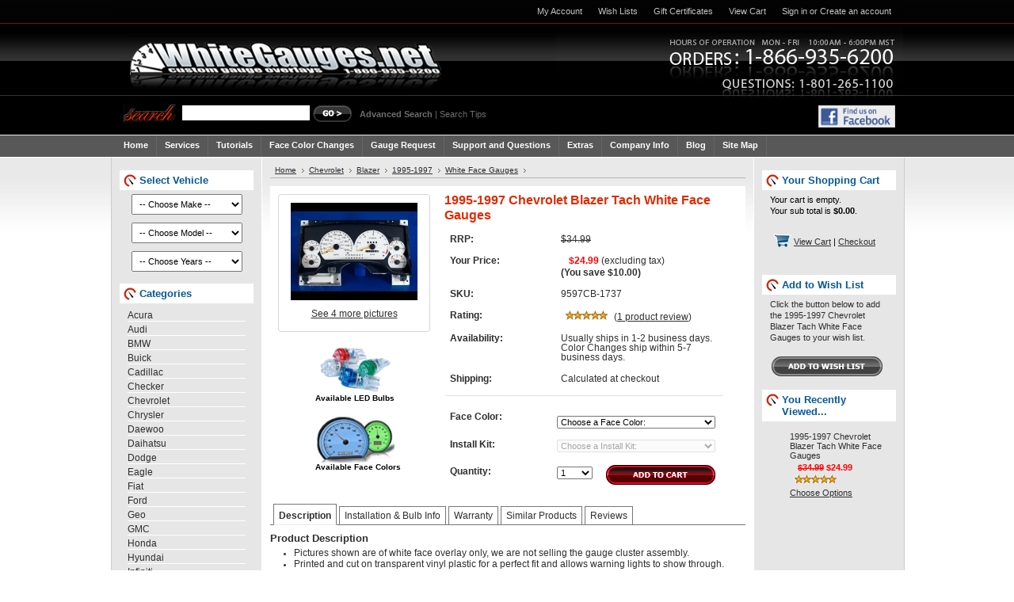

--- FILE ---
content_type: text/html; charset=UTF-8
request_url: https://www.whitegauges.net/products/1995%252d1997-Chevrolet-Blazer-Tach-White-Face-Gauges.html
body_size: 15429
content:
<!DOCTYPE html PUBLIC "-//W3C//DTD XHTML 1.0 Transitional//EN" "http://www.w3.org/TR/xhtml1/DTD/xhtml1-transitional.dtd">
<html xml:lang="en" lang="en" xmlns="http://www.w3.org/1999/xhtml">
<head>
	<title>1995-1997 Chevrolet Blazer Tach White Face Gauges - Whitegauges.net</title>

    <script type="text/javascript" src="https://www.whitegauges.net/javascript/trustlogo.js"></script>
    <meta name="verify-v1" content="HSLUW3KaUmLUSlcq0dBy34gWr15dcctTfaqZuzAQ+n8=" />
    
	<meta http-equiv="Content-Type" content="text/html; charset=UTF-8" />
	<meta name="description" content="" />
	<meta name="keywords" content="" />
	<meta http-equiv="Content-Script-Type" content="text/javascript" />
	<meta http-equiv="Content-Style-Type" content="text/css" />
	<link rel="shortcut icon" href="https://www.whitegauges.net/favicon.ico" />
    <meta http-equiv="PICS-Label" content='(PICS-1.1 "https://www.classify.org/safesurf/" L gen true for "https://www.whitegauges.net" r (SS~~000 1))' />

	<link href="https://www.whitegauges.net/templates/Automotive/Styles/black.css" type="text/css" rel="stylesheet" />
	<link href="https://www.whitegauges.net/templates/Automotive/Styles/styles.css" type="text/css" rel="stylesheet" />
	<link href="https://www.whitegauges.net/templates/Automotive/Styles/iselector.css" type="text/css" rel="stylesheet" />
    <link href="https://fonts.googleapis.com/css?family=Open+Sans+Condensed:300" rel="stylesheet"> 

    
	<!--[if IE]>
	  <link rel="stylesheet" type="text/css" href="https://www.whitegauges.net/templates/Automotive/Styles/ie.css" />
	<![endif]-->

	<!-- Tell the browsers about our RSS feeds -->
	<link rel="alternate" type="application/rss+xml" title="Latest News (RSS 2.0)" href="https://www.whitegauges.net/rss.php?action=newblogs&amp;type=rss" />
<link rel="alternate" type="application/atom+xml" title="Latest News (Atom 0.3)" href="https://www.whitegauges.net/rss.php?action=newblogs&amp;type=atom" />
<link rel="alternate" type="application/rss+xml" title="New Products (RSS 2.0)" href="https://www.whitegauges.net/rss.php?type=rss" />
<link rel="alternate" type="application/atom+xml" title="New Products (Atom 0.3)" href="https://www.whitegauges.net/rss.php?type=atom" />
<link rel="alternate" type="application/rss+xml" title="Popular Products (RSS 2.0)" href="https://www.whitegauges.net/rss.php?action=popularproducts&amp;type=rss" />
<link rel="alternate" type="application/atom+xml" title="Popular Products (Atom 0.3)" href="https://www.whitegauges.net/rss.php?action=popularproducts&amp;type=atom" />


	<!-- Include visitor tracking code (if any) -->
	<script type="text/javascript" src="https://www.whitegauges.net/index.php?action=tracking_script"></script>
	<link href="https://www.whitegauges.net/javascript/jquery/plugins/lightbox/lightbox.css" type="text/css" rel="stylesheet" />
	  
    
	<script type="text/javascript" src="https://www.whitegauges.net/javascript/jquery.js"></script>
	<script type="text/javascript" src="https://www.whitegauges.net/javascript/menudrop.js"></script>
	<script type="text/javascript" src="https://www.whitegauges.net/javascript/common.js"></script>
	<script type="text/javascript" src="https://www.whitegauges.net/javascript/iselector.js"></script>
    <script type="text/javascript" src="https://www.whitegauges.net/javascript/jquery.highlight-3.js"></script>
    <script src="https://www.google.com/recaptcha/api.js" async defer></script>

	<script type="text/javascript">
        //<![CDATA[
        config.ShopPath = 'https://www.whitegauges.net';
        config.AppPath = '';
        
        // Ensure that all product lists are the same height
        $(document).ready(function() {
			$("#cover").hide();
			
            if(typeof(DesignMode) != 'undefined') {
                return;
            }
			
            
            /*
            window.site_url='//shop.whitegauges.net:8235';
            (function(o,d,e,s,k){
            o[s]=o[s]||function(){(o[s].prop=o[s].prop||[]).push(arguments)};
            o[s]('key','Whitegauges.net');o[s]('url',o['site_url']);
            var a=d.createElement(e),m=d.getElementsByTagName(e)[0];a.async=1;a.src=o['site_url']+k;m.parentNode.insertBefore(a,m);
            })(window,document,'script','ODL','/js/fe/odl.min.js');
            */
            
            
			// Loop through all the product title div's, grab height and change to same height so price and rating is on same line
            var maxHeight = 0;
			$('.Content .ProductList li .ProductDetails').each(function() {
				if($(this).height() > maxHeight) {
					maxHeight = $(this).height();
				}
            });
			$('.Content .ProductList li .ProductDetails').each(function() {
				$(this).css('height', maxHeight+3);
            });
			
			// Since we are changing the height above we need to do the same for the parent divs
            var maxHeight = 0;
			$('.Content .ProductList li').each(function() {
				if($(this).height() > maxHeight) {
					maxHeight = $(this).height();
				}
            });
			$('.Content .ProductList li').each(function() {
				$(this).css('height', maxHeight+3);
            });			
			
			// Change all the images in the list grid to 120px wide
            $(".SubCategoryListGrid img").each(function() {
				$(this).css("width",120);
            });	
			/*
            $(".ProductImage img").each(function() {
                var width = $(".ProductList.List .ProductImage").width() - 5;
                var image_width = $(this).width();
                if (image_width > width) {
                    $(this).css("width",width);
                }
            });
			*/
			
			// If path is categories, search or brands then highlight the submodel		
			var pathname = window.location.href;
			if ((stristr(pathname, 'categories')) || (stristr(pathname, 'search')) || (stristr(pathname, 'brands'))) {
				$(".ProductList a").each(function() {			 
					var haystack = $(this).text();
					var thiscss = $(this).css('width');
					if (haystack.toLowerCase().indexOf("metric ") != -1) { $(this).highlight('metric'); }
					if (haystack.toLowerCase().indexOf("automatic ") != -1) { $(this).highlight('automatic'); }
					if (haystack.toLowerCase().indexOf("manual ") != -1) { $(this).highlight('manual'); }
					if (haystack.toLowerCase().indexOf("non-tach ") != -1) { $(this).highlight('non-tach'); }
					if (haystack.toLowerCase().indexOf("tach ") != -1) { $(this).highlight('tach'); }
					if (haystack.toLowerCase().indexOf("turbo ") != -1) { $(this).highlight('turbo'); }
					if (haystack.toLowerCase().indexOf("tdi ") != -1) { $(this).highlight('tdi'); }
					if (haystack.toLowerCase().indexOf("diesel ") != -1) { $(this).highlight('diesel'); }
					if (haystack.toLowerCase().indexOf("1.8 L ") != -1) { $(this).highlight('1.8 L'); }
					if (haystack.toLowerCase().indexOf("sohc ") != -1) { $(this).highlight('sohc'); }
					if (haystack.toLowerCase().indexOf("se-r ") != -1) { $(this).highlight('se-r'); }
					if (haystack.toLowerCase().indexOf("xr7 ") != -1) { $(this).highlight('xr7'); }
					if (haystack.toLowerCase().indexOf("n/a ") != -1) { $(this).highlight('n/a'); }
					if (haystack.toLowerCase().indexOf("powerstroke ") != -1) { $(this).highlight('powerstroke'); }
					if (haystack.toLowerCase().indexOf("gas ") != -1) { $(this).highlight('gas'); }
					if (haystack.toLowerCase().indexOf("coupe ") != -1) { $(this).highlight('coupe'); }
					if (haystack.toLowerCase().indexOf("vr4ti ") != -1) { $(this).highlight('vr4ti'); }
					if (haystack.toLowerCase().indexOf(" sport ") != -1) { $(this).highlight('sport'); }
					if (haystack.toLowerCase().indexOf("ltd ") != -1) { $(this).highlight('ltd'); }
					if (haystack.toLowerCase().indexOf("auto ") != -1) { $(this).highlight('auto'); }
					if (haystack.toLowerCase().indexOf("duramax ") != -1) { $(this).highlight('duramax'); }
					if (haystack.toLowerCase().indexOf(" no trip ") != -1) { $(this).highlight('no trip'); }
					if (haystack.toLowerCase().indexOf(" non tach ") != -1) { $(this).highlight('non tach'); }
					if (haystack.toLowerCase().indexOf(" m3 ") != -1) { $(this).highlight('m3'); }
					
					// Heater Controls
					if (haystack.toLowerCase().indexOf(" non-ac ") != -1) { $(this).highlight('non-ac'); }
					if (haystack.toLowerCase().indexOf(" mirror defrost ") != -1) { $(this).highlight('mirror defrost'); }
					if (haystack.toLowerCase().indexOf(" no mirror defrost ") != -1) { $(this).highlight('no mirror defrost'); }
					if (haystack.toLowerCase().indexOf(" no defrost ") != -1) { $(this).highlight('no defrost'); }
					if (haystack.toLowerCase().indexOf(" defrost ") != -1) { $(this).highlight('defrost'); }
				});	
			}
        });
        //]]>

	</script>
	<script type="text/javascript" src="/javascript/quicksearch.js"></script>
	   
</head>
<div id="cover"></div>


<script type="text/javascript">
function ColorChangePopup()
{
	var pWidth = 630;
	var pHeight = 540;
	var pWidthPos = pWidth / 2;
	var pHeightPos = pHeight / 2;
	
	var l = screen.availWidth / 2 - pWidthPos;
	var t = screen.availHeight / 2 - pHeightPos;
	var win = window.open('http://www.whitegauges.net/face_colors.php?style=2', 'ColorChanges', 'width='+pWidth+',height='+pHeight+',left='+l+',top='+t+',scrollbars=1');
}
</script>

<body>
	<script type="text/javascript" src="/javascript/product.js"></script>
	<div id="Container">
			        <div id="TopMenu">
			<ul style="display:">
				<li style="display:" class="First"><a href="https://www.whitegauges.net/account.php">My Account</a></li>
				<li style="display:"><a href="https://www.whitegauges.net/wishlist.php">Wish Lists</a></li>
				<li><a href="https://www.whitegauges.net/giftcertificates.php">Gift Certificates</a></li>
				<li style="display:"><a href="https://www.whitegauges.net/cart.php">View Cart </a></li>
				<li style="display:">
					<div>
						<a href='https://www.whitegauges.net/login.php'>Sign in</a> or <a href='https://www.whitegauges.net/login.php?action=create_account'>Create an account</a>
					</div>
				</li>
				<li class="HeaderLiveChat">
					
				</li>
			</ul>
			<br class="Clear" />
		</div>

		<div id="Outer">
			<div id="Header">
				<div id="Logo">
					<a href="https://www.whitegauges.net/"><img src="https://www.whitegauges.net/product_images/whitegauges-logo.gif" border="0" id="LogoImage" alt="Whitegauges.net" /></a>

				</div>
							<div id="SearchForm">
				<form action="https://www.whitegauges.net/search.php" method="get" onsubmit="return check_small_search_form()">
					<label for="search_query">Search</label>
					<input type="text" name="search_query" id="search_query" class="Textbox" value="" />
					<input type="image" src="https://www.whitegauges.net/templates/Automotive/images/black/Search.gif" class="Button" />
				</form>
				<p>
					<a href="https://www.whitegauges.net/search.php?mode=advanced"><strong>Advanced Search</strong></a> |
					<a href="https://www.whitegauges.net/search.php?action=Tips">Search Tips</a>
				</p>
                <div class="facebook">
                    <a href="https://www.facebook.com/pages/Whitegaugesnet/181186601893086" target="_blank">
                    <img src="https://www.whitegauges.net/templates/Automotive/images/find_us_facebook.gif" height="28" alt="Find Whitegauges.net on facebook" /></a>
                </div>                
			</div>
			<script type="text/javascript">
				var QuickSearchAlignment = 'left';
				var QuickSearchWidth = '200px';
				lang.EmptySmallSearch = "You forgot to enter some search keywords.";
			</script>

				<br class="Clear" />
			</div>
			<div id="Menu">
		<ul>
			<li class="First "><a href="https://www.whitegauges.net/"><span>Home</span></a></li>
				<li class="HasSubMenu ">
		<a href="https://www.whitegauges.net/pages/Services.html"><span>Services</span></a>
		<ul>
	<li><a href="https://www.whitegauges.net/pages/New-Products.html">New Products</a></li><li><a href="https://www.whitegauges.net/pages/Auto-Gauge-Parts.html">Auto Gauge Parts</a></li><li><a href="https://www.whitegauges.net/pages/Custom-Accessories.html">Custom Accessories</a></li><li><a href="https://www.whitegauges.net/pages/Custom-Gauges.html">Custom Gauges</a></li><li><a href="https://www.whitegauges.net/pages/Gauge-Repair.html">Gauge Repair</a></li><li><a href="https://www.whitegauges.net/pages/Glow-Gauges.html">Glow Gauges</a></li><li><a href="https://www.whitegauges.net/pages/Lighting-Upgrades.html">Lighting Upgrades</a></li><li><a href="https://www.whitegauges.net/pages/Odometer-Reset.html">Odometer Reset</a></li><li><a href="https://www.whitegauges.net/pages/Speedometer-Calibration.html">Speedometer Calibration</a></li><li><a href="https://www.whitegauges.net/pages/White-Face-Gauges.html">White Face Gauges</a></li>
</ul>
	</li>	<li class="HasSubMenu ">
		<a href="https://www.whitegauges.net/pages/Tutorials.html"><span>Tutorials</span></a>
		<ul>
	<li><a href="https://www.whitegauges.net/pages/Video-Tutorials.html">Video Tutorials</a></li><li><a href="https://www.whitegauges.net/pages/Step-by-Step-Tutorials.html">Step by Step Tutorials</a></li>
</ul>
	</li>	<li class=" ">
		<a href="https://www.whitegauges.net/pages/Face-Color-Changes.html"><span>Face Color Changes</span></a>
		
	</li>	<li class=" ">
		<a href=" https://www.whitegauges.net/gauge_request.php"><span>Gauge Request</span></a>
		
	</li>	<li class="HasSubMenu ">
		<a href=" https://www.whitegauges.net/support/"><span>Support and Questions</span></a>
		<ul>
	<li><a href="https://www.whitegauges.net/pages/Track-a-Package.html">Track a Package</a></li><li><a href=" https://www.whitegauges.net/support/">FAQ&#039;s</a></li><li><a href="https://www.whitegauges.net/pages/Data-Handling-Policy.html">Data Handling Policy</a></li><li><a href="https://www.whitegauges.net/pages/Privacy-Policy.html">Privacy Policy</a></li>
</ul>
	</li>	<li class="HasSubMenu ">
		<a href="https://www.whitegauges.net/pages/Extras.html"><span>Extras</span></a>
		<ul>
	<li><a href="https://www.whitegauges.net/gallery.php">Customer Pictures</a></li><li><a href="https://www.whitegauges.net/pages/Links.html">Links</a></li>
</ul>
	</li>	<li class="HasSubMenu ">
		<a href="https://www.whitegauges.net/pages/Company-Info.html"><span>Company Info</span></a>
		<ul>
	<li><a href="https://www.whitegauges.net/pages/Contact-Us.html">Contact Us</a></li><li><a href="https://www.whitegauges.net/pages/Press-Releases.html">Press Releases</a></li><li><a href="https://www.whitegauges.net/pages/Wholesale-Inquiries.html">Wholesale Inquiries</a></li>
</ul>
	</li>	<li class=" ">
		<a href="https://www.whitegauges.net/blog/"><span>Blog</span></a>
		
	</li>	<li class=" ">
		<a href="https://www.whitegauges.net/HTML-Sitemap.html"><span>Site Map</span></a>
		
	</li>
		</ul>
	</div>
    
        



	<div id="Wrapper">
		
		<div class="Left" id="LayoutColumn1">
								<script type="text/javascript">
					function CatMakeSelected(value) {
						var makeId = $(value).val();
						$('#product_category_make').val(makeId)
						var makeNameHtml = $('#product_category_make').html();
						var makeName = makeNameHtml.between('<option value="'+makeId+'">', '</option>');	
						$('#product_category_model').focus();
									
						jQuery.ajax({
							url: QuickSearch.path+'search.php?action=categoriesmakemodelyear&makeid='+encodeURIComponent(makeId),
							type: 'GET',
							dataType: 'xml',
							success: CategorySelectedReturn,
							error: CategorySelectedReturn
						});											
					}
					function CatModelSelected(value) {
						var modelId = $(value).val();
						$('#product_category_model').val(modelId)
						var modelNameHtml = $('#product_category_model').html();
						var modelName = modelNameHtml.between('<option value="'+modelId+'">', '</option>');		
						var makeId = $('#product_category_make').val();
						$('#product_category_year').focus();
						
						jQuery.ajax({
							url: QuickSearch.path+'search.php?action=categoriesmakemodelyear&makeid='+encodeURIComponent(makeId)+"&modelid="+encodeURIComponent(modelId),
							type: 'GET',
							dataType: 'xml',
							success: CategorySelectedReturn,
							error: CategorySelectedReturn
						});													
					}		
					function CatYearSelected(value) {
						var yearId = $(value).val();
						$('#product_category_year').val(yearId)
						var yearNameHtml = $('#product_category_year').html();
						var yearName = yearNameHtml.between('<option value="'+yearId+'">', '</option>');	
						
						var modelId = $('#product_category_model').val();
						var modelNameHtml = $('#product_category_model').html();
						var modelName = modelNameHtml.between('<option value="'+modelId+'">', '</option>');	
												
						var makeId = $('#product_category_make').val();
						var makeNameHtml = $('#product_category_make').html();
						var makeName = makeNameHtml.between('<option value="'+makeId+'">', '</option>');							
						
						var currentVehicle = yearName+" "+makeName+" "+modelName;
						jQuery.ajax({
							url: QuickSearch.path+'search.php?action=categoriesmakemodelyear&yearid='+encodeURIComponent(yearId)+"&yearname="+encodeURIComponent(yearName)+"&makeid="+encodeURIComponent(makeId)+"&modelid="+encodeURIComponent(modelId),
							type: 'GET',
							dataType: 'xml',
							success: function(response){
								var yearResponse = $('cat_year_url', response).text();
								var newHtml = '<a href="'+yearResponse+'">'+currentVehicle+'</a>';
								//alert(yearResponse);
								var tempthml = $("#CurrentSelectedVehicle").html().replace("{{replace}}", newHtml);
								var currentVehicleHtml = $('#CurrentSelectedVehicle').html(tempthml);
								$('#VehicleSelectTitle').html("Selected Vehicle")
								$('#VehicleSelectForm').hide();
								$('#CurrentSelectedVehicle').show();
								self.location = yearResponse;
							},
							error: CategorySelectedReturn
						});
					}	
					function CategorySelectedReturn(response) {
						var catModelsHtmlAdd = $('cat_model_options', response).text();
						var catYearsHtmlAdd = $('cat_year_options', response).text();
						
						if (catYearsHtmlAdd == false)  {	
							$('#product_category_model').focus();				
							$('#product_category_model').html('<option>-- Choose Model --</option>'+catModelsHtmlAdd);
							document.getElementById('product_category_model').selectedIndex = 0;
							$('#product_category_year').html('<option>-- Choose Year --</option>'+catYearsHtmlAdd);
							document.getElementById('product_category_year').selectedIndex = 0;	
							$('#product_category_model').focus();							
						}
						else {
							$('#product_category_year').focus();
							$('#product_category_year').html('<option>-- Choose Year --</option>'+catYearsHtmlAdd);
							document.getElementById('product_category_year').selectedIndex = 0;
						}	
						var isMobile = get_cookie('isMobile');
						if (isMobile == 1) {
							$('#VehicleSelectTitle2').html($('#VehicleSelectTitle').html());
							$('#product_category_make2').html($('#product_category_make').html());
							$('#product_category_model2').html($('#product_category_model').html());
							$('#product_category_year2').html($('#product_category_year').html());	
							$('#CurrentSelectedVehicle2').html($('#CurrentSelectedVehicle').html());	
							
							$('#product_category_make2').val($('#product_category_make').val());
							$('#product_category_model2').val($('#product_category_model').val());	
							$('#product_category_year2').val($('#product_category_year').val());													
						}																			
					}	
					String.prototype.between = function(prefix, suffix) {
		// Usage: var you = 'hello you guys'.between('hello ',' guys'); | Returns:  you = 'you';		
		s = this;
		var i = s.indexOf(prefix);
		if (i >= 0) {
			s = s.substring(i + prefix.length);
		}
		else {
			return '';
		}
		if (suffix) {
			i = s.indexOf(suffix);
			if (i >= 0) {
				s = s.substring(0, i);
			}
			else {
				return '';
			}
		}
		return s;
	}
					function RemoveSelectedVehicle(response) {
						jQuery.ajax({
							url: QuickSearch.path+'search.php?action=categoriesmakemodelyear&rv=1',
							type: 'GET',
							dataType: 'xml',
							success: function(response){
							},
							error: function(response){
							}
						});
												
						var htmlreset = '<ul><li class=""><strong>{{replace}}</strong><br />&nbsp;&nbsp;&nbsp;<a href="#" onClick="RemoveSelectedVehicle(this); return false"><strong>[<font style="color:#E02B01">x</font>]</strong> Remove</a></li></ul>';
						
						$('#CurrentSelectedVehicle').hide();
						$('#CurrentSelectedVehicle').html(htmlreset);
						$('#VehicleSelectForm').show();
						$('#VehicleSelectTitle').html("Select Vehicle")
						$("#product_category_make option:first").attr("selected", true);
						$("#product_category_model option:first").attr("selected", true);
						$("#product_category_year option:first").attr("selected", true);
						var isMobile = get_cookie('isMobile');
						if (isMobile == 1) {
							$('#CurrentSelectedVehicle2').html($('#CurrentSelectedVehicle').html());	
							$('#CurrentSelectedVehicle2').hide();	
							$('#VehicleSelectForm2').show();	
							$('#VehicleSelectTitle2').html("Select Vehicle")	
							$("#product_category_make2 option:first").attr("selected", true);
							$("#product_category_model2 option:first").attr("selected", true);
							$("#product_category_year2 option:first").attr("selected", true);														
						}							
					}
                </script>
                
				<div class="Block" id="SideVehicleSelector" style="display: ">
					<h2 id="VehicleSelectTitle">Select Vehicle</h2>
					<div class="BlockContent">
					<form action="https://www.whitegauges.net/" method="get" id="VehicleSelectForm" style="display: ">
							<select name="product_category_make" id="product_category_make" class="Field130" style="width:140px; margin: 0 0 10px 5px; padding:5px; float: left;" onchange="CatMakeSelected(this); return false;">
								<option selected="selected">-- Choose Make --</option><option value="2771">Acura</option><option value="2766">Audi</option><option value="12">BMW</option><option value="3092">Buick</option><option value="2176">Cadillac</option><option value="4428">Checker</option><option value="7">Chevrolet</option><option value="3076">Chrysler</option><option value="3845">Daewoo</option><option value="3073">Daihatsu</option><option value="11">Dodge</option><option value="4262">Eagle</option><option value="4629">Fiat</option><option value="10">Ford</option><option value="1981">Geo</option><option value="2959">GMC</option><option value="1937">Honda</option><option value="2148">Hyundai</option><option value="2774">Infiniti</option><option value="1878">International</option><option value="2049">Isuzu</option><option value="2229">Jaguar</option><option value="1905">Jeep</option><option value="2113">Kia</option><option value="4306">Land Rover</option><option value="4331">Lexus</option><option value="2163">Lincoln</option><option value="1948">Mazda</option><option value="1921">Mercedes</option><option value="1998">Mercury</option><option value="2007">Mitsubishi</option><option value="1934">Nissan</option><option value="1897">Oldsmobile</option><option value="4269">Opel</option><option value="1833">Plymouth</option><option value="1859">Pontiac</option><option value="2219">Porsche</option><option value="2804">Saab</option><option value="2285">Saturn</option><option value="2210">Subaru</option><option value="1941">Suzuki</option><option value="1929">Toyota</option><option value="3906">Triumph</option><option value="1837">Volkswagen</option><option value="2059">Volvo</option>
							</select>
							&nbsp;
							<select name="product_category_model" id="product_category_model" class="Field130" style="width:140px; margin: 0 0 10px 5px; padding:5px; float: left;" onchange="CatModelSelected(this); return false;">
								<option value="">-- Choose Model --</option>
							</select>
							&nbsp;
							<select name="product_category_year" id="product_category_year" class="Field130"  style="width:140px; margin: 0 0 10px 5px; padding:5px; float: left;" onchange="CatYearSelected(this); return false;">
								<option value="">-- Choose Years --</option>
							</select>  
					</form>
                    <div id="CurrentSelectedVehicle" style="display: none"><ul><li class=""><strong>{{replace}}</strong><br />
                    &nbsp;&nbsp;&nbsp;<a href="" onClick="RemoveSelectedVehicle(this); return false"><strong>[<font style="color:#E02B01">x</font>]</strong> Remove</a></li></ul></div>
					</div>
				</div>
                <br class="Clear">
    <div class="Block CategoryList Moveable" id="SideCategoryList">
        <h2>Categories</h2>
        <div class="BlockContent">
        	<ul>
                	<li class=""><a href="https://www.whitegauges.net/categories/Acura/">Acura</a>
	
	</li>	<li class=""><a href="https://www.whitegauges.net/categories/Audi/">Audi</a>
	
	</li>	<li class=""><a href="https://www.whitegauges.net/categories/BMW/">BMW</a>
	
	</li>	<li class=""><a href="https://www.whitegauges.net/categories/Buick/">Buick</a>
	
	</li>	<li class=""><a href="https://www.whitegauges.net/categories/Cadillac/">Cadillac</a>
	
	</li>	<li class=""><a href="https://www.whitegauges.net/categories/Checker/">Checker</a>
	
	</li>	<li class=""><a href="https://www.whitegauges.net/categories/Chevrolet/">Chevrolet</a>
	
	</li>	<li class=""><a href="https://www.whitegauges.net/categories/Chrysler/">Chrysler</a>
	
	</li>	<li class=""><a href="https://www.whitegauges.net/categories/Daewoo/">Daewoo</a>
	
	</li>	<li class=""><a href="https://www.whitegauges.net/categories/Daihatsu/">Daihatsu</a>
	
	</li>	<li class=""><a href="https://www.whitegauges.net/categories/Dodge/">Dodge</a>
	
	</li>	<li class=""><a href="https://www.whitegauges.net/categories/Eagle/">Eagle</a>
	
	</li>	<li class=""><a href="https://www.whitegauges.net/categories/Fiat/">Fiat</a>
	
	</li>	<li class=""><a href="https://www.whitegauges.net/categories/Ford/">Ford</a>
	
	</li>	<li class=""><a href="https://www.whitegauges.net/categories/Geo/">Geo</a>
	
	</li>	<li class=""><a href="https://www.whitegauges.net/categories/GMC/">GMC</a>
	
	</li>	<li class=""><a href="https://www.whitegauges.net/categories/Honda/">Honda</a>
	
	</li>	<li class=""><a href="https://www.whitegauges.net/categories/Hyundai/">Hyundai</a>
	
	</li>	<li class=""><a href="https://www.whitegauges.net/categories/Infiniti/">Infiniti</a>
	
	</li>	<li class=""><a href="https://www.whitegauges.net/categories/International/">International</a>
	
	</li>	<li class=""><a href="https://www.whitegauges.net/categories/Isuzu/">Isuzu</a>
	
	</li>	<li class=""><a href="https://www.whitegauges.net/categories/Jaguar/">Jaguar</a>
	
	</li>	<li class=""><a href="https://www.whitegauges.net/categories/Jeep/">Jeep</a>
	
	</li>	<li class=""><a href="https://www.whitegauges.net/categories/Kia/">Kia</a>
	
	</li>	<li class=""><a href="https://www.whitegauges.net/categories/Land-Rover/">Land Rover</a>
	
	</li>	<li class=""><a href="https://www.whitegauges.net/categories/Lexus/">Lexus</a>
	
	</li>	<li class=""><a href="https://www.whitegauges.net/categories/Lincoln/">Lincoln</a>
	
	</li>	<li class=""><a href="https://www.whitegauges.net/categories/Mazda/">Mazda</a>
	
	</li>	<li class=""><a href="https://www.whitegauges.net/categories/Mercedes/">Mercedes</a>
	
	</li>	<li class=""><a href="https://www.whitegauges.net/categories/Mercury/">Mercury</a>
	
	</li>	<li class=""><a href="https://www.whitegauges.net/categories/Mitsubishi/">Mitsubishi</a>
	
	</li>	<li class=""><a href="https://www.whitegauges.net/categories/Nissan/">Nissan</a>
	
	</li>	<li class=""><a href="https://www.whitegauges.net/categories/Oldsmobile/">Oldsmobile</a>
	
	</li>	<li class=""><a href="https://www.whitegauges.net/categories/Opel/">Opel</a>
	
	</li>	<li class=""><a href="https://www.whitegauges.net/categories/Plymouth/">Plymouth</a>
	
	</li>	<li class=""><a href="https://www.whitegauges.net/categories/Pontiac/">Pontiac</a>
	
	</li>	<li class=""><a href="https://www.whitegauges.net/categories/Porsche/">Porsche</a>
	
	</li>	<li class=""><a href="https://www.whitegauges.net/categories/Saab/">Saab</a>
	
	</li>	<li class=""><a href="https://www.whitegauges.net/categories/Saturn/">Saturn</a>
	
	</li>	<li class=""><a href="https://www.whitegauges.net/categories/Subaru/">Subaru</a>
	
	</li>	<li class=""><a href="https://www.whitegauges.net/categories/Suzuki/">Suzuki</a>
	
	</li>	<li class=""><a href="https://www.whitegauges.net/categories/Toyota/">Toyota</a>
	
	</li>	<li class=""><a href="https://www.whitegauges.net/categories/Triumph/">Triumph</a>
	
	</li>	<li class=""><a href="https://www.whitegauges.net/categories/Volkswagen/">Volkswagen</a>
	
	</li>	<li class=""><a href="https://www.whitegauges.net/categories/Volvo/">Volvo</a>
	
	</li>	<li class=""><a href="https://www.whitegauges.net/categories/Other-Products/">Other Products</a>
	
	</li>	<li class=""><a href="https://www.whitegauges.net/categories/Dash-Illumination-Parts/">Dash Illumination Parts</a>
	
	</li>	<li class=""><a href="https://www.whitegauges.net/categories/Dash-Restoration-Parts/">Dash Restoration Parts</a>
	
	</li>
            </ul>
        </div>  
    </div>
			
		</div>
		<div class="Content" id="LayoutColumn2">
			<div class="Block Moveable Breadcrumb" id="ProductBreadcrumb">
	<ul>
	<li><a href="https://www.whitegauges.net">Home</a></li><li><a href="https://www.whitegauges.net/categories/Chevrolet/">Chevrolet</a></li><li><a href="https://www.whitegauges.net/categories/Chevrolet/Blazer/">Blazer</a></li><li><a href="https://www.whitegauges.net/categories/Chevrolet/Blazer/1995%252d1997/">1995-1997</a></li><li><a href="https://www.whitegauges.net/categories/Chevrolet/Blazer/1995%252d1997/White-Face-Gauges/">White Face Gauges</a></li>
</ul>

</div>
           
			
<div class="Block Moveable PrimaryProductDetails" id="ProductDetails">
	<div class="BlockContent">
		<div class="ErrorMessage" style="clear:both;display:none">
			
		</div>
		<div class="ProductThumb">
			<script type="text/javascript" src="/javascript/jquery/plugins/lightbox/lightbox.js"></script>
<div id="LightBoxImages" style="display: none;">
	<a href="https://www.whitegauges.net/product_images/white_gauges/chevrolet/chevrolet_s10_blazer_1995-1997_tach_1737_pic1.jpg" title="1995-1997 Chevrolet Blazer Tach White Face Gauges">&nbsp;</a><a href="https://www.whitegauges.net/product_images/white_gauges/chevrolet/chevrolet_s10_blazer_1995-1997_tach_1737_pic2.jpg" title="1995-1997 Chevrolet Blazer Tach White Face Gauges">&nbsp;</a><a href="https://www.whitegauges.net/product_images/white_gauges/chevrolet/chevrolet_s10_blazer_1995-1997_tach_1737_pic3.jpg" title="1995-1997 Chevrolet Blazer Tach White Face Gauges">&nbsp;</a><a href="https://www.whitegauges.net/product_images/white_gauges/chevrolet/chevrolet_s10_blazer_1995-1997_tach_1737_pic4.jpg" title="1995-1997 Chevrolet Blazer Tach White Face Gauges">&nbsp;</a>
</div>

<script type="text/javascript">
	//<![CDATA[
	var originalImages = '';
	function showProductImageLightBox() {
		if($('body').attr('currentVariation') != '' && typeof($('body').attr('currentVariation')) != "undefined") {
			$('#LightBoxImages').html('<a href="'+$('body').attr('currentVariationImage')+'">&nbsp;</a>');
		}
		else {
			$('#LightBoxImages').html(originalImages);
		}
		initProductLightBox();
		$('#LightBoxImages a:first').trigger('click');
	}
	function initProductLightBox() {
		$('#LightBoxImages a').lightBox({
			imageLoading: '/javascript/jquery/plugins/lightbox/images/lightbox-ico-loading.gif',
			imageBtnPrev: '/javascript/jquery/plugins/lightbox/images/lightbox-btn-prev.gif',
			imageBtnNext: '/javascript/jquery/plugins/lightbox/images/lightbox-btn-next.gif',
			imageBtnClose: '/javascript/jquery/plugins/lightbox/images/lightbox-btn-close.gif',
			imageBlank: '/javascript/jquery/plugins/lightbox/images/lightbox-blank.gif',
			fixedNavigation: true
		});
	}
	$(document).ready(function() { originalImages = $('#LightBoxImages').html(); });
	//]]>
</script>
			<a href="#" onclick="showProductImageLightBox(); return false;"><img src="https://www.whitegauges.net/product_images/white_gauges/chevrolet/chevrolet_s10_blazer_1995-1997_tach_1737_pic2__40288.jpg" alt="1995-1997 Chevrolet Blazer Tach White Face Gauges" /></a>
			<p style="display:">
				<a href="#" onclick="showProductImageLightBox(); return false;" class="ViewLarger">See 4 more pictures</a>
			</p>
		</div>
		<div class="ProductMain">
			<h2>1995-1997 Chevrolet Blazer Tach White Face Gauges</h2>

			<dl class="ProductDetailsGrid">
				<dt style="display:">RRP:</dt>
				<dd style="display:"><strike>$34.99</strike></dd>

				<dt style="">Your Price:</dt>
				<dd style=""><em class="ProductPrice VariationProductPrice">$24.99</em> (excluding tax) <span class="YouSave"> (You save <span class=
					'YouSaveAmount'>$10.00</span>)</span></dd>

				<dt style="display: " class="ProductSKU">SKU:</dt>
				<dd style="display: " class="ProductSKU"><span class="VariationProductSKU">9597CB-1737</span></dd>

				<dt style="display: none">Vendor:</dt>
				<dd style="display: none"></dd>

				<dt style="display: none">Brand:</dt>
				<dd style="display: none"><a href=""></a></dd>

				<dt style="display: none">Weight:</dt>
				<dd style="display: none"><span class="VariationProductWeight"></span></dd>

				<dt style="display: ">Rating:</dt>
				<dd style="display: ">
					<img width="64" height="12" src="https://www.whitegauges.net/templates/Automotive/images/IcoRating5.gif" alt="" />
					<span style="display:">(<a href="#reviews" onclick="ActiveProductTab('ProductReviews_Tab'); return false;">1 product review</a>)</span>
				</dd>

				<dt style="display: ">Availability:</dt>
				<dd style="display: ">Usually ships in 1-2 business days. Color Changes ship within 5-7 business days.</dd>

				<dt style="display: ">Shipping:</dt>
				<dd style="display: ">Calculated at checkout</dd>
                         

				<dt style="display: none;" class="InventoryLevel">Current Stock:</dt>
				<dd style="display: none;" class="InventoryLevel"><span class="VariationProductInventory"></span></dd>

				<dt style="display: none">Gift Wrapping:</dt>
				<dd style="display: none"></dd>
			</dl>
			<hr />



<form method="post" action="https://www.whitegauges.net/cart.php" onsubmit="return check_add_to_cart(this, true)"  enctype="multipart/form-data">
	<input type="hidden" name="action" value="add" />
	<input type="hidden" name="product_id" value="1737" />
	<input type="hidden" name="variation_id" class="CartVariationId" value="" />
    <input type="hidden" name="returnUrl" value="https%3A%2F%2Fwww.whitegauges.net%2Fproducts%2F1995%25252d1997-Chevrolet-Blazer-Tach-White-Face-Gauges.html" />
	<input type="hidden" name="currency_id" value="" />
	<dl class="ProductAddToCart">
		<dt>Face Color:</dt><dd class="ProductOptionList"><select name="variation[1]" style="width: 95%; margin-bottom: 4px;">
	<option value="">Choose a Face Color:</option>
		<option value="571">White Face</option>	<option value="582">Beige Face (+30.00) S2-13</option>	<option value="580">Brown Face (+30.00) S2-10</option>	<option value="596">Burgundy Face (+30.00) S2-27</option>	<option value="594">Dahlia Red Face (+30.00) S2-25</option>	<option value="600">Dark Blue Face (+30.00) S2-31</option>	<option value="610">Dark Green Face (+30.00) S2-41</option>	<option value="574">Dark Grey Face (+30.00) S2-04</option>	<option value="592">Dark Pink Face (+30.00) S2-23</option>	<option value="602">Gentian Face (+30.00) S2-33</option>	<option value="605">Geyser Blue Face (+30.00) S2-36</option>	<option value="609">Green Face (+30.00) S2-40</option>	<option value="604">Ice Blue Face (+30.00) S2-35</option>	<option value="601">King Blue Face (+30.00) S2-32</option>	<option value="597">Lavender Face (+30.00) S2-28</option>	<option value="583">Lemon Yellow Face (+30.00) S2-14</option>	<option value="603">Light Blue Face (+30.00) S2-34</option>	<option value="581">Light Brown Face (+30.00) S2-12</option>	<option value="608">Light Green Face (+30.00) S2-39</option>	<option value="576">Light Grey Face (+30.00) S2-06</option>	<option value="589">Light Orange Face (+30.00) S2-20</option>	<option value="584">Light Yellow Face (+30.00) S2-15</option>	<option value="612">Lime-Tree Green Face (+30.00) S2-43</option>	<option value="579">Metallic Copper Face (+30.00) S2-09</option>	<option value="578">Metallic Gold Face (+30.00) S2-08</option>	<option value="577">Metallic Silver Face (+30.00) S2-07</option>	<option value="575">Middle Grey Face (+30.00) S2-05</option>	<option value="607">Mint Face (+30.00) S2-38</option>	<option value="590">Orange Face (+30.00) S2-21</option>	<option value="588">Pastel Orange Face (+30.00) S2-19</option>	<option value="599">Purple Face (+30.00) S2-30</option>	<option value="595">Red Face (+30.00) S2-26</option>	<option value="587">Signal Yellow Face (+30.00) S2-18</option>	<option value="591">Soft Pink Face (+30.00) S2-22</option>	<option value="586">Sunflower Yellow Face (+30.00) S2-17</option>	<option value="593">Tomato Red Face (+30.00) S2-24</option>	<option value="606">Turquoise Face (+30.00) S2-37</option>	<option value="598">Violet Face (+30.00) S2-29</option>	<option value="585">Yellow Face (+30.00) S2-16</option>	<option value="611">Yellow Green Face (+30.00) S2-42</option>
</select></dd><dt>Install Kit:</dt><dd class="ProductOptionList"><select name="variation[2]" style="width: 95%; margin-bottom: 4px;">
	<option value="">Choose a Install Kit:</option>
		<option value="572">Yes (+4.99)</option>	<option value="573">No</option>
</select></dd>
		
		
		<dt class="QuantityInput" style="display: ;"> Quantity:</dt>
		<dd class="AddCartButton" style="display: ">
			<span class="FloatLeft" style="display: ;"><select onchange="" id="qty_" name="qty[]" class="Field45 quantityInput" style="">
	
	<option selected="selected" value="1">1</option>
	<option  value="2">2</option>
	<option  value="3">3</option>
	<option  value="4">4</option>
	<option  value="5">5</option>
	<option  value="6">6</option>
	<option  value="7">7</option>
	<option  value="8">8</option>
	<option  value="9">9</option>
	<option  value="10">10</option>
	<option  value="11">11</option>
	<option  value="12">12</option>
	<option  value="13">13</option>
	<option  value="14">14</option>
	<option  value="15">15</option>
	<option  value="16">16</option>
	<option  value="17">17</option>
	<option  value="18">18</option>
	<option  value="19">19</option>
	<option  value="20">20</option>
	<option  value="21">21</option>
	<option  value="22">22</option>
	<option  value="23">23</option>
	<option  value="24">24</option>
	<option  value="25">25</option>
	<option  value="26">26</option>
	<option  value="27">27</option>
	<option  value="28">28</option>
	<option  value="29">29</option>
	<option  value="30">30</option>
    <option  value="31">31</option>
    <option  value="32">32</option>
    <option  value="33">33</option>
    <option  value="34">34</option>
    <option  value="35">35</option>
    <option  value="36">36</option>
    <option  value="37">37</option>
    <option  value="38">38</option>
    <option  value="39">39</option>
    <option  value="40">40</option>
    <option  value="41">41</option>
    <option  value="42">42</option>
    <option  value="43">43</option>
    <option  value="44">44</option>
    <option  value="45">45</option>
    <option  value="46">46</option>
    <option  value="47">47</option>
    <option  value="48">48</option>
    <option  value="49">49</option>
    <option  value="50">50</option>
	
</select></span>
			<div class="BulkDiscount">
				<input type="image" src="https://www.whitegauges.net/templates/Automotive/images/black/AddCartButton.gif" alt="" />
				<div class="BulkDiscountLink" style="display: none;"><a href="#" onclick="$.iModal({data: $('#ProductDetailsBulkDiscountThickBox').html(), width: 600}); return false;">Buy in bulk and save</a></div>
			</div>
		</dd>
	</dl>
</form>



<script type="text/javascript">
lang.OptionMessage = "Please choose one or more options to add this product to your cart.";
lang.VariationSoldOutMessage = "The selected product combination is currently unavailable.";
lang.InvalidQuantity = "Please enter a valid product quantity.";
lang.EnterRequiredField = "Please enter the required field(s).";
lang.InvalidFileTypeJS = "The file type of the file you are trying to upload is not allowed for this field.";
var ShowAddToCartQtyBox = "1";
</script>
<script type="text/javascript">
 var VariationList = new Array();
 VariationList[867227] = { combination: '584,573',  saveAmount: '',  price: '$54.99',  sku: '',  weight: '0.20 Ounces',  thumb: '',  image: '',  instock: true};
 VariationList[867226] = { combination: '584,572',  saveAmount: '',  price: '$59.98',  sku: '',  weight: '0.20 Ounces',  thumb: '',  image: '',  instock: true};
 VariationList[867225] = { combination: '583,573',  saveAmount: '',  price: '$54.99',  sku: '',  weight: '0.20 Ounces',  thumb: '',  image: '',  instock: true};
 VariationList[867224] = { combination: '583,572',  saveAmount: '',  price: '$59.98',  sku: '',  weight: '0.20 Ounces',  thumb: '',  image: '',  instock: true};
 VariationList[867223] = { combination: '582,573',  saveAmount: '',  price: '$54.99',  sku: '',  weight: '0.20 Ounces',  thumb: '',  image: '',  instock: true};
 VariationList[867222] = { combination: '582,572',  saveAmount: '',  price: '$59.98',  sku: '',  weight: '0.20 Ounces',  thumb: '',  image: '',  instock: true};
 VariationList[867221] = { combination: '581,573',  saveAmount: '',  price: '$54.99',  sku: '',  weight: '0.20 Ounces',  thumb: '',  image: '',  instock: true};
 VariationList[867220] = { combination: '581,572',  saveAmount: '',  price: '$59.98',  sku: '',  weight: '0.20 Ounces',  thumb: '',  image: '',  instock: true};
 VariationList[867219] = { combination: '580,573',  saveAmount: '',  price: '$54.99',  sku: '',  weight: '0.20 Ounces',  thumb: '',  image: '',  instock: true};
 VariationList[867218] = { combination: '580,572',  saveAmount: '',  price: '$59.98',  sku: '',  weight: '0.20 Ounces',  thumb: '',  image: '',  instock: true};
 VariationList[867217] = { combination: '579,573',  saveAmount: '',  price: '$54.99',  sku: '',  weight: '0.20 Ounces',  thumb: '',  image: '',  instock: true};
 VariationList[867216] = { combination: '579,572',  saveAmount: '',  price: '$59.98',  sku: '',  weight: '0.20 Ounces',  thumb: '',  image: '',  instock: true};
 VariationList[867215] = { combination: '578,573',  saveAmount: '',  price: '$54.99',  sku: '',  weight: '0.20 Ounces',  thumb: '',  image: '',  instock: true};
 VariationList[867214] = { combination: '578,572',  saveAmount: '',  price: '$59.98',  sku: '',  weight: '0.20 Ounces',  thumb: '',  image: '',  instock: true};
 VariationList[867213] = { combination: '577,573',  saveAmount: '',  price: '$54.99',  sku: '',  weight: '0.20 Ounces',  thumb: '',  image: '',  instock: true};
 VariationList[867212] = { combination: '577,572',  saveAmount: '',  price: '$59.98',  sku: '',  weight: '0.20 Ounces',  thumb: '',  image: '',  instock: true};
 VariationList[867211] = { combination: '576,573',  saveAmount: '',  price: '$54.99',  sku: '',  weight: '0.20 Ounces',  thumb: '',  image: '',  instock: true};
 VariationList[867210] = { combination: '576,572',  saveAmount: '',  price: '$59.98',  sku: '',  weight: '0.20 Ounces',  thumb: '',  image: '',  instock: true};
 VariationList[867209] = { combination: '575,573',  saveAmount: '',  price: '$54.99',  sku: '',  weight: '0.20 Ounces',  thumb: '',  image: '',  instock: true};
 VariationList[867208] = { combination: '575,572',  saveAmount: '',  price: '$59.98',  sku: '',  weight: '0.20 Ounces',  thumb: '',  image: '',  instock: true};
 VariationList[867207] = { combination: '574,573',  saveAmount: '',  price: '$54.99',  sku: '',  weight: '0.20 Ounces',  thumb: '',  image: '',  instock: true};
 VariationList[867206] = { combination: '574,572',  saveAmount: '',  price: '$59.98',  sku: '',  weight: '0.20 Ounces',  thumb: '',  image: '',  instock: true};
 VariationList[867205] = { combination: '571,573',  saveAmount: '$10.00',  price: '$24.99',  sku: '',  weight: '0.20 Ounces',  thumb: '',  image: '',  instock: true};
 VariationList[867204] = { combination: '571,572',  saveAmount: '$5.01',  price: '$29.98',  sku: '',  weight: '0.20 Ounces',  thumb: '',  image: '',  instock: true};
 VariationList[867228] = { combination: '585,572',  saveAmount: '',  price: '$59.98',  sku: '',  weight: '0.20 Ounces',  thumb: '',  image: '',  instock: true};
 VariationList[867229] = { combination: '585,573',  saveAmount: '',  price: '$54.99',  sku: '',  weight: '0.20 Ounces',  thumb: '',  image: '',  instock: true};
 VariationList[867230] = { combination: '586,572',  saveAmount: '',  price: '$59.98',  sku: '',  weight: '0.20 Ounces',  thumb: '',  image: '',  instock: true};
 VariationList[867231] = { combination: '586,573',  saveAmount: '',  price: '$54.99',  sku: '',  weight: '0.20 Ounces',  thumb: '',  image: '',  instock: true};
 VariationList[867232] = { combination: '587,572',  saveAmount: '',  price: '$59.98',  sku: '',  weight: '0.20 Ounces',  thumb: '',  image: '',  instock: true};
 VariationList[867233] = { combination: '587,573',  saveAmount: '',  price: '$54.99',  sku: '',  weight: '0.20 Ounces',  thumb: '',  image: '',  instock: true};
 VariationList[867234] = { combination: '588,572',  saveAmount: '',  price: '$59.98',  sku: '',  weight: '0.20 Ounces',  thumb: '',  image: '',  instock: true};
 VariationList[867235] = { combination: '588,573',  saveAmount: '',  price: '$54.99',  sku: '',  weight: '0.20 Ounces',  thumb: '',  image: '',  instock: true};
 VariationList[867236] = { combination: '589,572',  saveAmount: '',  price: '$59.98',  sku: '',  weight: '0.20 Ounces',  thumb: '',  image: '',  instock: true};
 VariationList[867237] = { combination: '589,573',  saveAmount: '',  price: '$54.99',  sku: '',  weight: '0.20 Ounces',  thumb: '',  image: '',  instock: true};
 VariationList[867238] = { combination: '590,572',  saveAmount: '',  price: '$59.98',  sku: '',  weight: '0.20 Ounces',  thumb: '',  image: '',  instock: true};
 VariationList[867239] = { combination: '590,573',  saveAmount: '',  price: '$54.99',  sku: '',  weight: '0.20 Ounces',  thumb: '',  image: '',  instock: true};
 VariationList[867240] = { combination: '591,572',  saveAmount: '',  price: '$59.98',  sku: '',  weight: '0.20 Ounces',  thumb: '',  image: '',  instock: true};
 VariationList[867241] = { combination: '591,573',  saveAmount: '',  price: '$54.99',  sku: '',  weight: '0.20 Ounces',  thumb: '',  image: '',  instock: true};
 VariationList[867242] = { combination: '592,572',  saveAmount: '',  price: '$59.98',  sku: '',  weight: '0.20 Ounces',  thumb: '',  image: '',  instock: true};
 VariationList[867243] = { combination: '592,573',  saveAmount: '',  price: '$54.99',  sku: '',  weight: '0.20 Ounces',  thumb: '',  image: '',  instock: true};
 VariationList[867244] = { combination: '593,572',  saveAmount: '',  price: '$59.98',  sku: '',  weight: '0.20 Ounces',  thumb: '',  image: '',  instock: true};
 VariationList[867245] = { combination: '593,573',  saveAmount: '',  price: '$54.99',  sku: '',  weight: '0.20 Ounces',  thumb: '',  image: '',  instock: true};
 VariationList[867246] = { combination: '594,572',  saveAmount: '',  price: '$59.98',  sku: '',  weight: '0.20 Ounces',  thumb: '',  image: '',  instock: true};
 VariationList[867247] = { combination: '594,573',  saveAmount: '',  price: '$54.99',  sku: '',  weight: '0.20 Ounces',  thumb: '',  image: '',  instock: true};
 VariationList[867248] = { combination: '595,572',  saveAmount: '',  price: '$59.98',  sku: '',  weight: '0.20 Ounces',  thumb: '',  image: '',  instock: true};
 VariationList[867249] = { combination: '595,573',  saveAmount: '',  price: '$54.99',  sku: '',  weight: '0.20 Ounces',  thumb: '',  image: '',  instock: true};
 VariationList[867250] = { combination: '596,572',  saveAmount: '',  price: '$59.98',  sku: '',  weight: '0.20 Ounces',  thumb: '',  image: '',  instock: true};
 VariationList[867251] = { combination: '596,573',  saveAmount: '',  price: '$54.99',  sku: '',  weight: '0.20 Ounces',  thumb: '',  image: '',  instock: true};
 VariationList[867252] = { combination: '597,572',  saveAmount: '',  price: '$59.98',  sku: '',  weight: '0.20 Ounces',  thumb: '',  image: '',  instock: true};
 VariationList[867253] = { combination: '597,573',  saveAmount: '',  price: '$54.99',  sku: '',  weight: '0.20 Ounces',  thumb: '',  image: '',  instock: true};
 VariationList[867254] = { combination: '598,572',  saveAmount: '',  price: '$59.98',  sku: '',  weight: '0.20 Ounces',  thumb: '',  image: '',  instock: true};
 VariationList[867255] = { combination: '598,573',  saveAmount: '',  price: '$54.99',  sku: '',  weight: '0.20 Ounces',  thumb: '',  image: '',  instock: true};
 VariationList[867256] = { combination: '599,572',  saveAmount: '',  price: '$59.98',  sku: '',  weight: '0.20 Ounces',  thumb: '',  image: '',  instock: true};
 VariationList[867257] = { combination: '599,573',  saveAmount: '',  price: '$54.99',  sku: '',  weight: '0.20 Ounces',  thumb: '',  image: '',  instock: true};
 VariationList[867258] = { combination: '600,572',  saveAmount: '',  price: '$59.98',  sku: '',  weight: '0.20 Ounces',  thumb: '',  image: '',  instock: true};
 VariationList[867259] = { combination: '600,573',  saveAmount: '',  price: '$54.99',  sku: '',  weight: '0.20 Ounces',  thumb: '',  image: '',  instock: true};
 VariationList[867260] = { combination: '601,572',  saveAmount: '',  price: '$59.98',  sku: '',  weight: '0.20 Ounces',  thumb: '',  image: '',  instock: true};
 VariationList[867261] = { combination: '601,573',  saveAmount: '',  price: '$54.99',  sku: '',  weight: '0.20 Ounces',  thumb: '',  image: '',  instock: true};
 VariationList[867262] = { combination: '602,572',  saveAmount: '',  price: '$59.98',  sku: '',  weight: '0.20 Ounces',  thumb: '',  image: '',  instock: true};
 VariationList[867263] = { combination: '602,573',  saveAmount: '',  price: '$54.99',  sku: '',  weight: '0.20 Ounces',  thumb: '',  image: '',  instock: true};
 VariationList[867264] = { combination: '603,572',  saveAmount: '',  price: '$59.98',  sku: '',  weight: '0.20 Ounces',  thumb: '',  image: '',  instock: true};
 VariationList[867265] = { combination: '603,573',  saveAmount: '',  price: '$54.99',  sku: '',  weight: '0.20 Ounces',  thumb: '',  image: '',  instock: true};
 VariationList[867266] = { combination: '604,572',  saveAmount: '',  price: '$59.98',  sku: '',  weight: '0.20 Ounces',  thumb: '',  image: '',  instock: true};
 VariationList[867267] = { combination: '604,573',  saveAmount: '',  price: '$54.99',  sku: '',  weight: '0.20 Ounces',  thumb: '',  image: '',  instock: true};
 VariationList[867268] = { combination: '605,572',  saveAmount: '',  price: '$59.98',  sku: '',  weight: '0.20 Ounces',  thumb: '',  image: '',  instock: true};
 VariationList[867269] = { combination: '605,573',  saveAmount: '',  price: '$54.99',  sku: '',  weight: '0.20 Ounces',  thumb: '',  image: '',  instock: true};
 VariationList[867270] = { combination: '606,572',  saveAmount: '',  price: '$59.98',  sku: '',  weight: '0.20 Ounces',  thumb: '',  image: '',  instock: true};
 VariationList[867271] = { combination: '606,573',  saveAmount: '',  price: '$54.99',  sku: '',  weight: '0.20 Ounces',  thumb: '',  image: '',  instock: true};
 VariationList[867272] = { combination: '607,572',  saveAmount: '',  price: '$59.98',  sku: '',  weight: '0.20 Ounces',  thumb: '',  image: '',  instock: true};
 VariationList[867273] = { combination: '607,573',  saveAmount: '',  price: '$54.99',  sku: '',  weight: '0.20 Ounces',  thumb: '',  image: '',  instock: true};
 VariationList[867274] = { combination: '608,572',  saveAmount: '',  price: '$59.98',  sku: '',  weight: '0.20 Ounces',  thumb: '',  image: '',  instock: true};
 VariationList[867275] = { combination: '608,573',  saveAmount: '',  price: '$54.99',  sku: '',  weight: '0.20 Ounces',  thumb: '',  image: '',  instock: true};
 VariationList[867276] = { combination: '609,572',  saveAmount: '',  price: '$59.98',  sku: '',  weight: '0.20 Ounces',  thumb: '',  image: '',  instock: true};
 VariationList[867277] = { combination: '609,573',  saveAmount: '',  price: '$54.99',  sku: '',  weight: '0.20 Ounces',  thumb: '',  image: '',  instock: true};
 VariationList[867278] = { combination: '610,572',  saveAmount: '',  price: '$59.98',  sku: '',  weight: '0.20 Ounces',  thumb: '',  image: '',  instock: true};
 VariationList[867279] = { combination: '610,573',  saveAmount: '',  price: '$54.99',  sku: '',  weight: '0.20 Ounces',  thumb: '',  image: '',  instock: true};
 VariationList[867280] = { combination: '611,572',  saveAmount: '',  price: '$59.98',  sku: '',  weight: '0.20 Ounces',  thumb: '',  image: '',  instock: true};
 VariationList[867281] = { combination: '611,573',  saveAmount: '',  price: '$54.99',  sku: '',  weight: '0.20 Ounces',  thumb: '',  image: '',  instock: true};
 VariationList[867282] = { combination: '612,572',  saveAmount: '',  price: '$59.98',  sku: '',  weight: '0.20 Ounces',  thumb: '',  image: '',  instock: true};
 VariationList[867283] = { combination: '612,573',  saveAmount: '',  price: '$54.99',  sku: '',  weight: '0.20 Ounces',  thumb: '',  image: '',  instock: true};
</script>

            
		</div>
        <br class="Clear" />
		<br class="Clear" />
		<!--<hr />-->
	</div>
</div>
            
            <div class="DisplayLed">
				<a href="#" onclick="ActiveProductTab('ProductOtherDetails_Tab'); return false;"><img src="/product_images/leds/led_usage.png" alt="check dash cluster led bulb usage for 1995-1997 Chevrolet Blazer Tach White Face Gauges" width="100" /></a><br />
				<a style="text-decoration:none; font-weight:bold; color:#000; font-size:9.5px;" href="#" onclick="ActiveProductTab('ProductOtherDetails_Tab'); return false;" title="check dash cluster led bulb usage for 1995-1997 Chevrolet Blazer Tach White Face Gauges">Available LED Bulbs</a>
            </div>
            <div class="DisplayFaceColor">
                <a href="javascript:ColorChangePopup()"><img src="/images/color_changes.jpg" alt="Check available face colors for 1995-1997 Chevrolet Blazer Tach White Face Gauges" width="100" /></a><br />
                <a style="text-decoration:none; font-weight:bold; color:#000; font-size:9.5px;" href="javascript:ColorChangePopup()" title="Check available face colors for 1995-1997 Chevrolet Blazer Tach White Face Gauges">Available Face Colors</a>
            </div>  
         
            <!-- noticz -->
			<ul class="TabNav" id="ProductTabs">
</ul>
<script type="text/javascript">
var HideProductTabs = 0;
	lang.Description = 'Description';
	lang.Warranty = 'Warranty';
	lang.OtherDetails = 'Other Details';
	lang.ProductTags = 'Tags';
	lang.SimilarProducts = 'Similar Products';
	lang.Reviews = 'Reviews';
	lang.OtherProducts = 'Other Products';
</script>         
            <!--<div class="Block Moveable ProductDescription" id="ProductDescription">
	<h3>Product Description</h3>
	<div class="ProductDescriptionContainer">
		<ul>
<li>Pictures shown are of white face overlay only, we are not selling the gauge cluster assembly.</li>
<li>Printed and cut on transparent vinyl plastic for a perfect fit and allows warning lights to show through.</li>
<li>Needle removal is not required at all besides the clock, the white gauges easily slip over the needles.</li>
<li>Stock faces are not removed, our white gauges overlay on top of them and use the stock lighting.</li>
<li>Overlays do not wrinkle or bubble in the heat or cold and can be removed with direct heat if needed.</li>
</ul>
<p>&nbsp;</p>
<hr />
<h3>White Face Overlays in This Kit</h3>
<p>&nbsp;</p>
<table id="table1" style="margin-top: -5px; margin-left: 12px;" border="0" cellspacing="0" cellpadding="0" bgcolor="#ffffff">
<tbody>
<tr>
<td height="100" valign="top">
<p style="margin-top: 3px; margin-bottom: 3px;">-&nbsp;<strong>100 MPH</strong> speedometer</p>
<p style="margin-top: 3px; margin-bottom: 3px;">-&nbsp;<strong>6000 RPM</strong> tachometer</p>
<p style="margin-top: 3px; margin-bottom: 3px;">-&nbsp;Volts gauge</p>
<p style="margin-top: 3px; margin-bottom: 3px;">-&nbsp;Temperature gauge</p>
</td>
<td width="20" height="100" valign="top">&nbsp;</td>
<td height="100" valign="top">
<p style="margin-top: 3px; margin-bottom: 3px;">-&nbsp;Oil pressure gauge</p>
<p style="margin-top: 3px; margin-bottom: 3px;">-&nbsp;Fuel gauge</p>
<p style="margin-top: 3px; margin-bottom: 3px;">-&nbsp;<a title="Printed install instructions" href="https://ebay.whitegauges.net/products/white gauges/instructions/chevrolet_blazer_1995-1997-1737.gif" target="_blank">Printed install instructions</a> <img src="https://ebay.whitegauges.net/templates/images/sm-instruction.gif" border="0" alt="" /></p>
<br />&nbsp;<br /></td>
</tr>
</tbody>
</table>
	</div>
	<hr style="display:none;" />
</div>-->   
            <!-- See footer.html -->
            <div id="WhiteGaugesDisplayOnly" style="display:none"></div>
			<div class="Block Moveable ProductDescription" id="ProductDescription">
    <h3>Product Description</h3>
    <div class="ProductDescriptionContainer">
        <ul>
<li>Pictures shown are of white face overlay only, we are not selling the gauge cluster assembly.</li>
<li>Printed and cut on transparent vinyl plastic for a perfect fit and allows warning lights to show through.</li>
<li>Needle removal is not required at all besides the clock, the white gauges easily slip over the needles.</li>
<li>Stock faces are not removed, our white gauges overlay on top of them and use the stock lighting.</li>
<li>Overlays do not wrinkle or bubble in the heat or cold and can be removed with direct heat if needed.</li>
</ul>
<p>&nbsp;</p>
<hr />
<h3>White Face Overlays in This Kit</h3>
<p>&nbsp;</p>
<table id="table1" style="margin-top: -5px; margin-left: 12px;" border="0" cellspacing="0" cellpadding="0" bgcolor="#ffffff">
<tbody>
<tr>
<td height="100" valign="top">
<p style="margin-top: 3px; margin-bottom: 3px;">-&nbsp;<strong>100 MPH</strong> speedometer</p>
<p style="margin-top: 3px; margin-bottom: 3px;">-&nbsp;<strong>6000 RPM</strong> tachometer</p>
<p style="margin-top: 3px; margin-bottom: 3px;">-&nbsp;Volts gauge</p>
<p style="margin-top: 3px; margin-bottom: 3px;">-&nbsp;Temperature gauge</p>
</td>
<td width="20" height="100" valign="top">&nbsp;</td>
<td height="100" valign="top">
<p style="margin-top: 3px; margin-bottom: 3px;">-&nbsp;Oil pressure gauge</p>
<p style="margin-top: 3px; margin-bottom: 3px;">-&nbsp;Fuel gauge</p>
<p style="margin-top: 3px; margin-bottom: 3px;">-&nbsp;<a title="Printed install instructions" href="https://ebay.whitegauges.net/products/white gauges/instructions/chevrolet_blazer_1995-1997-1737.gif" target="_blank">Printed install instructions</a> <img src="https://ebay.whitegauges.net/templates/images/sm-instruction.gif" border="0" alt="" /></p>
<br />&nbsp;<br /></td>
</tr>
</tbody>
</table>
    </div>
    <hr />
    <div id="ProductDescriptionVideo">
        <h3>White Gauge Installation Video</h3>
        <div class="ProductDescriptionContainer">
            <div style="margin-left:20px;">
                <br />
                <iframe width="440" height="350" src="https://www.youtube.com/embed/pGF02qcD1vA" frameborder="0" allow="autoplay; encrypted-media" allowfullscreen></iframe>
                <!--
                <script src="http://www.whitegauges.net/tutorials/videos/components/swfobject.js" type="text/javascript"></script>
                    <div id="mediaspace">This text will be replaced</div>
                    <script type="text/javascript">
                    var so = new SWFObject('http://www.whitegauges.net/tutorials/videos/components/player-licensed-viral.swf','mpl','440','350','9');
                    so.addParam('allowfullscreen','true');
                    so.addParam('allowscriptaccess','always');
                    so.addParam('allownetworking','all');
                    so.addParam('wmode','opaque');
                    so.addVariable('file','http://www.whitegauges.net/tutorials/videos/youtube/White-Gauge-Installation.flv');
                    so.addVariable('image','http://www.whitegauges.net/tutorials/videos/screenshots/White-Gauge-Installation.jpg');
                    so.addVariable('plugins', 'viral-2');
                    so.addVariable('viral.callout', 'none');
                    so.addVariable('viral.onpause', 'false');
                    so.addVariable('viral.oncomplete', 'false');
                    so.addVariable('viral.allowmenu', 'false');
                    so.addVariable('plugins', 'gapro-1');
                    so.addVariable('gapro.accountid', 'UA-8143468-3');
                    so.addVariable('screencolor','FFFFFF');
                    so.addVariable('stretching','fill');
                    so.write('mediaspace');
                </script>  
                -->
            </div>        
         </div>
    </div>     
    <hr style="display:none;" />                                
</div>

            <!-- noticz -->
			<a name="led"></a>
            <script type="text/javascript">
	lang.OtherDetails = 'Installation & Bulb Info';
</script>
<!-- noticz -->
<div class="Block Moveable ProductOtherDetails" id="ProductOtherDetails" style="display: ">
	<h3><!--Other Details-->Technical Info</h3>
	<dl class="ProductDetailsGrid">
			<dt>Install Instructions:</dt>
	<dd><a href="https://www.whitegauges.net/product_images/instructions/chevrolet_s10_blazer_1995-1997_tach_1737.gif" target="_blank">Click to Download</a></dd>	<dt>LEDs Available:</dt>
	<dd><a href="https://www.whitegauges.net/194-blue.html"><img height="47" src="https://images.whitegauges.net/images/194-blue.jpg" border="0" /></a>&nbsp;&nbsp;&nbsp;&nbsp;<a href="https://www.whitegauges.net/194-green.html"><img height="47" src="https://images.whitegauges.net/images/194-green.jpg" border="0" /></a>&nbsp;&nbsp;&nbsp;&nbsp;<a href="https://www.whitegauges.net/194hp-blue.html"><img height="47" src="https://images.whitegauges.net/images/hp194-blue.jpg" border="0" /></a>&nbsp;&nbsp;&nbsp;&nbsp;<a href="https://www.whitegauges.net/194hp-green.html"><img height="47" src="https://images.whitegauges.net/images/hp194-green.jpg" border="0" /></a></dd>	<dt>LED 194 Quantity:</dt>
	<dd>5</dd>
	</dl>
	<hr style="display:none;" class="Clear" />
	<br /><br />
    
    <div style="height:auto; padding:0 20px 0 35px">
    	<font style="font-weight: bold; margin-left:-5px; margin-bottom:5px;">Usage Disclaimer</font>
        <br />
    	<font style="font-size: 0.85em;">Please note that the bulb quantity information described here does not cover high beam indicator lights, turn signals or any warning light usage. All instrument clusters bulbs are counted, checked for bulb types and fully tested to see what lighting options work for them. However, sometimes the information can be innacurate due to year changes that we may not know about. The above information may be used to purchase LED bulbs from our store but we do not offer any guarantee on the accuracy. If you are looking to convert your entire cluster to LED illumination just count all the warning lights, turn signals and high beam and add that number to the illumination quantity.</font>
    </div>
    <hr style="display:none;" class="Clear" />
</div>
            <div class="Block Moveable" id="ProductWarranty">
	<h3>Warranty Information</h3>
	<div class="ProductWarrantyContainer" style="margin-left:23px;">
		Our white face gauges are guaranteed to be free from defects in material and/or workmanship and to perform as advertised when properly installed in accordance with written instructions. Failure to adhere to and/or comply with operation manual instructions will void all associated warranty obligations. Should any part(s) prove defective we will replace it free of charge.
	</div>
	<hr style="display:none;" />
</div>
			
            <div class="Block Moveable" id="ProductByCategory">
	<h3>Similar Products</h3>
	<div class="ProductList">
		
	</div>
	<hr  style="display:none;" class="Clear" />
</div>
			
			<div class="Block Moveable" id="ProductReviews">
	<a href="#" onclick="show_product_review_form(); return false;" class="FloatRight">
		<img src="https://www.whitegauges.net/templates/Automotive/images/black/WriteReviewButton.gif" alt="Write your own product review" /></a>
	<h3 id="reviews">Product Reviews</h3>
	<div class="BlockContent">
		<div class="SuccessMessage" style="display:none; margin-left:23px;">
			
		</div>
		<a id="write_review"></a>
		<script type="text/javascript">
			lang.ReviewNoRating = "Please select a rating.";
			lang.ReviewNoTitle = "Please enter a title for your review.";
			lang.ReviewNoText = "Please enter some text for your review.";
			lang.ReviewNoCaptcha = "Please enter the code shown.";
		</script>
		<form action="https://www.whitegauges.net/postreview.php" style="display: none;" method="post" class="ProductReviewForm" id="rating_box" onsubmit="return check_product_review_form();">
			<input type="hidden" name="action" value="post_review" />
			<input type="hidden" name="product_id" value="1737" />
			<h4>Write Your Own Review</h4>

			

			<div class="FormContainer VerticalFormContainer" style="margin-left:23px;">
				<dl class="ProductReviewFormContainer">
					<dt>1. How do you rate this product?</dt>
					<dd>
						<select name="revrating" class="Field400" id="revrating">
							<option value="">&nbsp;</option>
							<option value="5" >5 stars (best)</option>
							<option value="4" >4 stars</option>
							<option value="3" >3 stars (average)</option>
							<option value="2" >2 stars</option>
							<option value="1" >1 star (worst)</option>
						</select>
					</dd>

					<dt>2. Write a headline for your review here:</dt>
					<dd><input name="revtitle" id="revtitle" type="text" class="Textbox Field400" value="" /></dd>

					<dt>3. Write your review here:</dt>
					<dd><textarea name="revtext" id="revtext" class="Field400" rows="8" cols="50"></textarea></dd>

					<dt>4. Enter your name: (optional)</dt>
					<dd><input name="revfromname" id="revfromname" type="text" class="Textbox Field400" value="" /></dd>

					<dt style="display: ">Bot or Not?</dt>
					<dd style="display: ">
                          <div class="g-recaptcha" data-sitekey="6Lc0gW8UAAAAALZENmZ93kYkkpa_iswb6fOdBG8D"></div>
                          <br/>
					</dd>
				</dl>
				<p class="Submit">
					<input type="submit" value="Save My Review" />
				</p>
			</div>
		</form>

		<p style="display: none; margin-left:23px;">
			
		</p>

		

				<ol class="ProductReviewList">
				<li class="">
		<h4 class="ReviewTitle">
			At first I was skeptical.....
			<img width="64" height="12" src="https://www.whitegauges.net/templates/Automotive/images/IcoRating5.gif" alt="" />
		</h4>
		<p class="Meta">
			Posted by Mark Goodson on 04-30-2013
		</p>
		<p>I mean what should I expect for $19.95? What I got was simply awesome! These look as good as any I have seen for any price! I have and will continue to tell my friends and customers about your products!  </p>
		<hr />
	</li>
		</ol>

		

		<script type="text/javascript">
		//<![CDATA[
		var HideReviewCaptcha = "";

		// Should we automatically open the review form?
		if("" == "1") {
			show_product_review_form();
		}

		if("" == "1") {
			jump_to_product_reviews();
		}
		//]]>
		</script>
	</div>
</div>
            <br /><br /><br /><div id="disqus_thread"></div> 
		</div>
		<div class="Right" id="LayoutColumn3">
        	<div class="Block Moveable SideCart" id="SideCartContents" style="display:; ">
	<h2>Your Shopping Cart</h2>
	<div class="BlockContent">
		<p>
            Your cart is empty.
            <br />
            Your sub total is <strong>$0.00</strong>.
		</p>

		<ul class="ProductList">
			
		</ul>

		<p class="Clear" style="padding-top: 10px;">
			<a href="https://www.whitegauges.net/cart.php" class="ViewCartLink">View Cart</a> | <a href="https://www.whitegauges.net/checkout.php" class="CheckoutLink">Checkout</a>
		</p>
		<p class="Clear" style="padding-top: 5px;">
			
		</p>
	</div>
</div>
			<div class="Block Moveable AddToWishlist" id="SideProductAddToWishList" style="display:">
	<h2>Add to Wish List</h2>
	<div class="BlockContent">
		<form name="frmWishList" id="frmWishList" action="https://www.whitegauges.net/wishlist.php" method="get">
			<input type="hidden" name="action" value="add" />
			<input type="hidden" name="product_id" value="1737" />
			<p>Click the button below to add the 1995-1997 Chevrolet Blazer Tach White Face Gauges to your wish list.</p>
			<p></p>
			<p><input type="image" src="https://www.whitegauges.net/templates/Automotive/images/black/WishlistButton.gif" alt="Add to Wish List" /></p>
		</form>
	</div>
</div>

			<div class="Block Moveable SideRecentlyViewed" style="display: " id="SideProductRecentlyViewed">
	<h2>You Recently Viewed...</h2>
	<div class="BlockContent">
		<script type="text/javascript">
		lang.CompareSelectMessage = 'Please choose at least 2 products to compare.';
		</script>
		<form name="frmCompare" id="frmCompare" action="https://www.whitegauges.net/compare/" method="get" onsubmit="return compareProducts('https://www.whitegauges.net/compare/')">
			<ul class="ProductList">
				<li>
	<div class="ComparisonCheckbox">
		<input style="display:none" type="checkbox" class="CheckBox" name="compare_product_ids" value="1737" onclick="product_comparison_box_changed(this.checked)" />
	</div>
	<div class="ProductImage ImageSizeFixer">
		<a href="https://www.whitegauges.net/products/1995%252d1997-Chevrolet-Blazer-Tach-White-Face-Gauges.html" ><img src="https://www.whitegauges.net/product_images/white_gauges/chevrolet/chevrolet_s10_blazer_1995-1997_tach_1737_pic2__40288.jpg" alt="1995-1997 Chevrolet Blazer Tach White Face Gauges" /></a>
	</div>
	<div class="ProductDetails">
		<input type="hidden" name="ProductDetailsID" class="ProductDetailsID" value="1737" />
		<strong><a href="https://www.whitegauges.net/products/1995%252d1997-Chevrolet-Blazer-Tach-White-Face-Gauges.html">1995-1997 Chevrolet Blazer Tach White Face Gauges</a></strong>
		<em><strike>$34.99</strike> $24.99</em>
		<span class="Rating Rating5"><img src="https://www.whitegauges.net/templates/Automotive/images/IcoRating5.gif" alt="" style="" /></span>
		<div class="ProductActionAdd" style="display:;">
			<strong><a href="https://www.whitegauges.net/products/1995%252d1997-Chevrolet-Blazer-Tach-White-Face-Gauges.html">Choose Options</a></strong>
		</div>
	</div>
</li>
			</ul>

			<div class="CompareButton" style="display:none">
				<input type="image" value="Compare Selected" src="https://www.whitegauges.net/templates/Automotive/images/black/CompareButton.gif" />
			</div>
		</form>
	</div>
</div>

		</div>
		<br class="Clear" />
	</div>
	            
            
            <br class="Clear" />
            <div id="Footer">
                <div class="TopFooter" style="width:912px; margin-left:80px; margin-right:45px;">
                    <div style="width:25%; float:left;">
                        <h2>Pages</h2>
                        <ul>
                        <li><a href="https://www.whitegauges.net/pages/Tutorials.html"><span>Tutorials</span></a></li>
                        <li><a href="https://www.whitegauges.net/pages/Face-Color-Changes.html"><span>Face Color Changes</span></a></li>
                        <li><a href="https://www.whitegauges.net/gauge_request.php"><span>Gauge Request</span></a></li>
                        </ul>
                        <br />
                        <div style="padding-top:35px">
                            <div class="AuthorizeNetSeal">
                                <script type="text/javascript" language="javascript">
                                    var ANS_customer_id="5231e151-3953-496e-9e3c-409a3be67b44";
                               </script>
                               <script type="text/javascript" language="javascript" src="//verify.authorize.net/anetseal/seal.js"></script>
                            </div>     
                        </div>                         
                    </div>
                    
                    <div style="width:25%; float:left;">
						<h2>Support</h2>
                        <ul>
                        <li><a href="https://www.whitegauges.net/pages/Track-a-Package.html"><span>Track a Package</span></a></li>
                        <li><a href="https://www.whitegauges.net/support"><span>Support &amp; Questions</span></a></li>
                        <li><a href="https://www.whitegauges.net/pages/Shipping-%26-Returns.html"><span>Shipping &amp; Returns</span></a></li>
                        <li><a href="https://www.whitegauges.net/HTML-Sitemap.html"><span>Site Map</span></a></li>
                        </ul> 
                        <br />
                        <div style="padding-top:50px">
                        	<img src="https://www.whitegauges.net/images/RapidSSL_SEAL-90x50.gif" />
                        </div>                
                    </div>
                    
                    <div style="width:25%; float:left;">
						<h2>Company</h2>
                        <ul>
                        <li><a href="https://www.whitegauges.net/blog/"><span>Blog</span></a></li>
                        <li><a href="https://www.whitegauges.net/pages/Contact-Us.html"><span>Contact Us</span></a></li>
                        <li><a href="https://www.whitegauges.net/pages/Press-Releases.html"><span>Press Releases</span></a></li>
                        <li><a href="https://www.whitegauges.net/pages/Wholesale-Inquiries.html"><span>Wholesale Inquiries</span></a></li>
                        </ul>                        
                    </div>           
                    
                    <div style="width:25%; float:left;">
                        				<div class="Block NewsletterSubscription Moveable" id="SideNewsletterBox">
					<h2>Our Newsletter</h2>
					<div class="BlockContent">
						<form action="https://www.whitegauges.net/subscribe.php" method="post" id="subscribe_form" name="subscribe_form">
							<input type="hidden" name="action" value="subscribe" />
							<label for="nl_first_name">Your First Name:</label><br />
							<input type="text" class="Textbox" id="nl_first_name" name="nl_first_name" />
							<label for="nl_email">Your Email Address:</label><br />
							<input type="text" class="Textbox" id="nl_email" name="nl_email" /><br />
							<input type="image" src="https://www.whitegauges.net/templates/Automotive/images/black/NewsletterSubscribe.gif" value="Subscribe" class="Button" />
						</form>
					</div>
				</div>
				<script type="text/javascript">
// <!--
	$('#subscribe_form').submit(function() {
		if($('#nl_first_name').val() == '') {
			alert('You forgot to type in your first name.');
			$('#nl_first_name').focus();
			return false;
		}

		if($('#nl_email').val() == '') {
			alert('You forgot to type in your email address.');
			$('#nl_email').focus();
			return false;
		}

		if($('#nl_email').val().indexOf('@') == -1 || $('#nl_email').val().indexOf('.') == -1) {
			alert('Please enter a valid email address, such as john@example.com.');
			$('#nl_email').focus();
			$('#nl_email').select();
			return false;
		}

		// Set the action of the form to stop spammers
		$('#subscribe_form').append("<input type=\"hidden\" name=\"check\" value=\"1\" \/>");
		return true;

	});
// -->
</script>

                    </div>                   
                </div>

                <div class="BottomFooter">
                    Copyright &copy; 2003-2025 Whitegauges.net. All rights reserved.
                    <br /><a rel="nofollow" href="https://www.whitegauges.net/index.php?fullSite=0" style="text-decoration:none">Click to view mobile site</a>
                     <p>Page built in 0.1317s with 21 queries. Memory usage peaked at 5.25 MB</p>
                </div>                
            </div>
        </div>
		
		
		
		
        
<script type="text/javascript">		
	
    function resize()
    {	
		var mobileViewFullSite = get_cookie('mobileViewFullSite');
		var isMobile = get_cookie('isMobile');
		var isExpressCheckout = document.title;
		
		var html = $("head").html();
		if (stristr(html, '<meta name="viewport" content="width=')) {
			return;	
		}
				
		if (mobileViewFullSite == 1) {
			return;
		}		
 		
		if (stristr(isExpressCheckout, 'Express Checkout')) {
			return;	
		}
		
		var t=0;
		var t_elem;
		var t_elem_name;
		$("*",$("#Outer")).each(function () {
			if ( $(this).outerHeight() > t ) {
				t_elem=$(this);
				t_elem_name=$(this).attr('id');
				t=$(this).outerHeight() + 160;
				//console.log('name: '+t_elem_name+' height: '+t+' max height: '+t);
			}
		});
	  	$("#Wrapper").height(t);
		//console.log(t);
    }
	
	$(window).resize(function () {
		resize();
	});
	
	window.addEventListener('load', function(){
		setTimeout(function(){ 
			// Everything has loaded!
			resize();
		}, 2000);  		
	});
      
    var disqus_loaded = false;
    function load_disqus() {
        disqus_loaded = true;
        var disqus_config = function () {
            this.page.url = 'https://www.whitegauges.net/products/1995%252d1997-Chevrolet-Blazer-Tach-White-Face-Gauges.html';
            this.page.identifier = '1737';
        };
        var dsq = document.createElement('script'); dsq.type = 'text/javascript'; dsq.async = true;
        dsq.src = "https://www-whitegauges-net.disqus.com/embed.js";
        (document.getElementsByTagName('head')[0] || document.getElementsByTagName('body')[0]).appendChild(dsq);
        var ldr = document.getElementById('disqus_loader');
        ldr.parentNode.removeChild(ldr);
    }

    window.onscroll = function(e) {
        if ((window.innerHeight + window.scrollY) >= document.body.offsetHeight) {
            //hit bottom of page
            if (disqus_loaded==false) { 
                load_disqus();
                resize(); 
            };
        }
    };
</script>

<!--
<script>
    window.embeddedChatbotConfig = {
    chatbotId: "ESS6n9JsBzMClJj8t0v3v",
    domain: "www.chatbase.co"
    }
</script>
<script
    src="https://www.chatbase.co/embed.min.js"
    chatbotId="ESS6n9JsBzMClJj8t0v3v"
    domain="www.chatbase.co"
    defer>
</script>-->
    
</div>
<script defer src="https://static.cloudflareinsights.com/beacon.min.js/vcd15cbe7772f49c399c6a5babf22c1241717689176015" integrity="sha512-ZpsOmlRQV6y907TI0dKBHq9Md29nnaEIPlkf84rnaERnq6zvWvPUqr2ft8M1aS28oN72PdrCzSjY4U6VaAw1EQ==" data-cf-beacon='{"version":"2024.11.0","token":"a48f659eae3f4885b134db2ad7b2053a","r":1,"server_timing":{"name":{"cfCacheStatus":true,"cfEdge":true,"cfExtPri":true,"cfL4":true,"cfOrigin":true,"cfSpeedBrain":true},"location_startswith":null}}' crossorigin="anonymous"></script>
</body>
</html>


--- FILE ---
content_type: text/html; charset=utf-8
request_url: https://www.google.com/recaptcha/api2/anchor?ar=1&k=6Lc0gW8UAAAAALZENmZ93kYkkpa_iswb6fOdBG8D&co=aHR0cHM6Ly93d3cud2hpdGVnYXVnZXMubmV0OjQ0Mw..&hl=en&v=TkacYOdEJbdB_JjX802TMer9&size=normal&anchor-ms=20000&execute-ms=15000&cb=b8xe9krgo53j
body_size: 46067
content:
<!DOCTYPE HTML><html dir="ltr" lang="en"><head><meta http-equiv="Content-Type" content="text/html; charset=UTF-8">
<meta http-equiv="X-UA-Compatible" content="IE=edge">
<title>reCAPTCHA</title>
<style type="text/css">
/* cyrillic-ext */
@font-face {
  font-family: 'Roboto';
  font-style: normal;
  font-weight: 400;
  src: url(//fonts.gstatic.com/s/roboto/v18/KFOmCnqEu92Fr1Mu72xKKTU1Kvnz.woff2) format('woff2');
  unicode-range: U+0460-052F, U+1C80-1C8A, U+20B4, U+2DE0-2DFF, U+A640-A69F, U+FE2E-FE2F;
}
/* cyrillic */
@font-face {
  font-family: 'Roboto';
  font-style: normal;
  font-weight: 400;
  src: url(//fonts.gstatic.com/s/roboto/v18/KFOmCnqEu92Fr1Mu5mxKKTU1Kvnz.woff2) format('woff2');
  unicode-range: U+0301, U+0400-045F, U+0490-0491, U+04B0-04B1, U+2116;
}
/* greek-ext */
@font-face {
  font-family: 'Roboto';
  font-style: normal;
  font-weight: 400;
  src: url(//fonts.gstatic.com/s/roboto/v18/KFOmCnqEu92Fr1Mu7mxKKTU1Kvnz.woff2) format('woff2');
  unicode-range: U+1F00-1FFF;
}
/* greek */
@font-face {
  font-family: 'Roboto';
  font-style: normal;
  font-weight: 400;
  src: url(//fonts.gstatic.com/s/roboto/v18/KFOmCnqEu92Fr1Mu4WxKKTU1Kvnz.woff2) format('woff2');
  unicode-range: U+0370-0377, U+037A-037F, U+0384-038A, U+038C, U+038E-03A1, U+03A3-03FF;
}
/* vietnamese */
@font-face {
  font-family: 'Roboto';
  font-style: normal;
  font-weight: 400;
  src: url(//fonts.gstatic.com/s/roboto/v18/KFOmCnqEu92Fr1Mu7WxKKTU1Kvnz.woff2) format('woff2');
  unicode-range: U+0102-0103, U+0110-0111, U+0128-0129, U+0168-0169, U+01A0-01A1, U+01AF-01B0, U+0300-0301, U+0303-0304, U+0308-0309, U+0323, U+0329, U+1EA0-1EF9, U+20AB;
}
/* latin-ext */
@font-face {
  font-family: 'Roboto';
  font-style: normal;
  font-weight: 400;
  src: url(//fonts.gstatic.com/s/roboto/v18/KFOmCnqEu92Fr1Mu7GxKKTU1Kvnz.woff2) format('woff2');
  unicode-range: U+0100-02BA, U+02BD-02C5, U+02C7-02CC, U+02CE-02D7, U+02DD-02FF, U+0304, U+0308, U+0329, U+1D00-1DBF, U+1E00-1E9F, U+1EF2-1EFF, U+2020, U+20A0-20AB, U+20AD-20C0, U+2113, U+2C60-2C7F, U+A720-A7FF;
}
/* latin */
@font-face {
  font-family: 'Roboto';
  font-style: normal;
  font-weight: 400;
  src: url(//fonts.gstatic.com/s/roboto/v18/KFOmCnqEu92Fr1Mu4mxKKTU1Kg.woff2) format('woff2');
  unicode-range: U+0000-00FF, U+0131, U+0152-0153, U+02BB-02BC, U+02C6, U+02DA, U+02DC, U+0304, U+0308, U+0329, U+2000-206F, U+20AC, U+2122, U+2191, U+2193, U+2212, U+2215, U+FEFF, U+FFFD;
}
/* cyrillic-ext */
@font-face {
  font-family: 'Roboto';
  font-style: normal;
  font-weight: 500;
  src: url(//fonts.gstatic.com/s/roboto/v18/KFOlCnqEu92Fr1MmEU9fCRc4AMP6lbBP.woff2) format('woff2');
  unicode-range: U+0460-052F, U+1C80-1C8A, U+20B4, U+2DE0-2DFF, U+A640-A69F, U+FE2E-FE2F;
}
/* cyrillic */
@font-face {
  font-family: 'Roboto';
  font-style: normal;
  font-weight: 500;
  src: url(//fonts.gstatic.com/s/roboto/v18/KFOlCnqEu92Fr1MmEU9fABc4AMP6lbBP.woff2) format('woff2');
  unicode-range: U+0301, U+0400-045F, U+0490-0491, U+04B0-04B1, U+2116;
}
/* greek-ext */
@font-face {
  font-family: 'Roboto';
  font-style: normal;
  font-weight: 500;
  src: url(//fonts.gstatic.com/s/roboto/v18/KFOlCnqEu92Fr1MmEU9fCBc4AMP6lbBP.woff2) format('woff2');
  unicode-range: U+1F00-1FFF;
}
/* greek */
@font-face {
  font-family: 'Roboto';
  font-style: normal;
  font-weight: 500;
  src: url(//fonts.gstatic.com/s/roboto/v18/KFOlCnqEu92Fr1MmEU9fBxc4AMP6lbBP.woff2) format('woff2');
  unicode-range: U+0370-0377, U+037A-037F, U+0384-038A, U+038C, U+038E-03A1, U+03A3-03FF;
}
/* vietnamese */
@font-face {
  font-family: 'Roboto';
  font-style: normal;
  font-weight: 500;
  src: url(//fonts.gstatic.com/s/roboto/v18/KFOlCnqEu92Fr1MmEU9fCxc4AMP6lbBP.woff2) format('woff2');
  unicode-range: U+0102-0103, U+0110-0111, U+0128-0129, U+0168-0169, U+01A0-01A1, U+01AF-01B0, U+0300-0301, U+0303-0304, U+0308-0309, U+0323, U+0329, U+1EA0-1EF9, U+20AB;
}
/* latin-ext */
@font-face {
  font-family: 'Roboto';
  font-style: normal;
  font-weight: 500;
  src: url(//fonts.gstatic.com/s/roboto/v18/KFOlCnqEu92Fr1MmEU9fChc4AMP6lbBP.woff2) format('woff2');
  unicode-range: U+0100-02BA, U+02BD-02C5, U+02C7-02CC, U+02CE-02D7, U+02DD-02FF, U+0304, U+0308, U+0329, U+1D00-1DBF, U+1E00-1E9F, U+1EF2-1EFF, U+2020, U+20A0-20AB, U+20AD-20C0, U+2113, U+2C60-2C7F, U+A720-A7FF;
}
/* latin */
@font-face {
  font-family: 'Roboto';
  font-style: normal;
  font-weight: 500;
  src: url(//fonts.gstatic.com/s/roboto/v18/KFOlCnqEu92Fr1MmEU9fBBc4AMP6lQ.woff2) format('woff2');
  unicode-range: U+0000-00FF, U+0131, U+0152-0153, U+02BB-02BC, U+02C6, U+02DA, U+02DC, U+0304, U+0308, U+0329, U+2000-206F, U+20AC, U+2122, U+2191, U+2193, U+2212, U+2215, U+FEFF, U+FFFD;
}
/* cyrillic-ext */
@font-face {
  font-family: 'Roboto';
  font-style: normal;
  font-weight: 900;
  src: url(//fonts.gstatic.com/s/roboto/v18/KFOlCnqEu92Fr1MmYUtfCRc4AMP6lbBP.woff2) format('woff2');
  unicode-range: U+0460-052F, U+1C80-1C8A, U+20B4, U+2DE0-2DFF, U+A640-A69F, U+FE2E-FE2F;
}
/* cyrillic */
@font-face {
  font-family: 'Roboto';
  font-style: normal;
  font-weight: 900;
  src: url(//fonts.gstatic.com/s/roboto/v18/KFOlCnqEu92Fr1MmYUtfABc4AMP6lbBP.woff2) format('woff2');
  unicode-range: U+0301, U+0400-045F, U+0490-0491, U+04B0-04B1, U+2116;
}
/* greek-ext */
@font-face {
  font-family: 'Roboto';
  font-style: normal;
  font-weight: 900;
  src: url(//fonts.gstatic.com/s/roboto/v18/KFOlCnqEu92Fr1MmYUtfCBc4AMP6lbBP.woff2) format('woff2');
  unicode-range: U+1F00-1FFF;
}
/* greek */
@font-face {
  font-family: 'Roboto';
  font-style: normal;
  font-weight: 900;
  src: url(//fonts.gstatic.com/s/roboto/v18/KFOlCnqEu92Fr1MmYUtfBxc4AMP6lbBP.woff2) format('woff2');
  unicode-range: U+0370-0377, U+037A-037F, U+0384-038A, U+038C, U+038E-03A1, U+03A3-03FF;
}
/* vietnamese */
@font-face {
  font-family: 'Roboto';
  font-style: normal;
  font-weight: 900;
  src: url(//fonts.gstatic.com/s/roboto/v18/KFOlCnqEu92Fr1MmYUtfCxc4AMP6lbBP.woff2) format('woff2');
  unicode-range: U+0102-0103, U+0110-0111, U+0128-0129, U+0168-0169, U+01A0-01A1, U+01AF-01B0, U+0300-0301, U+0303-0304, U+0308-0309, U+0323, U+0329, U+1EA0-1EF9, U+20AB;
}
/* latin-ext */
@font-face {
  font-family: 'Roboto';
  font-style: normal;
  font-weight: 900;
  src: url(//fonts.gstatic.com/s/roboto/v18/KFOlCnqEu92Fr1MmYUtfChc4AMP6lbBP.woff2) format('woff2');
  unicode-range: U+0100-02BA, U+02BD-02C5, U+02C7-02CC, U+02CE-02D7, U+02DD-02FF, U+0304, U+0308, U+0329, U+1D00-1DBF, U+1E00-1E9F, U+1EF2-1EFF, U+2020, U+20A0-20AB, U+20AD-20C0, U+2113, U+2C60-2C7F, U+A720-A7FF;
}
/* latin */
@font-face {
  font-family: 'Roboto';
  font-style: normal;
  font-weight: 900;
  src: url(//fonts.gstatic.com/s/roboto/v18/KFOlCnqEu92Fr1MmYUtfBBc4AMP6lQ.woff2) format('woff2');
  unicode-range: U+0000-00FF, U+0131, U+0152-0153, U+02BB-02BC, U+02C6, U+02DA, U+02DC, U+0304, U+0308, U+0329, U+2000-206F, U+20AC, U+2122, U+2191, U+2193, U+2212, U+2215, U+FEFF, U+FFFD;
}

</style>
<link rel="stylesheet" type="text/css" href="https://www.gstatic.com/recaptcha/releases/TkacYOdEJbdB_JjX802TMer9/styles__ltr.css">
<script nonce="SGF_XGk3vhUxPPwKiFw0iQ" type="text/javascript">window['__recaptcha_api'] = 'https://www.google.com/recaptcha/api2/';</script>
<script type="text/javascript" src="https://www.gstatic.com/recaptcha/releases/TkacYOdEJbdB_JjX802TMer9/recaptcha__en.js" nonce="SGF_XGk3vhUxPPwKiFw0iQ">
      
    </script></head>
<body><div id="rc-anchor-alert" class="rc-anchor-alert"></div>
<input type="hidden" id="recaptcha-token" value="[base64]">
<script type="text/javascript" nonce="SGF_XGk3vhUxPPwKiFw0iQ">
      recaptcha.anchor.Main.init("[\x22ainput\x22,[\x22bgdata\x22,\x22\x22,\[base64]/[base64]/[base64]/[base64]/[base64]/[base64]/[base64]/[base64]/[base64]/[base64]/[base64]/[base64]/[base64]/[base64]/[base64]\\u003d\\u003d\x22,\[base64]\x22,\[base64]/CkXIDDMOqTlrDslLCm8KKwo3ClsKSd3Yzwo/Di8K8wowow6Atw7nDjhbCpsKsw4JNw5Vtw4lAwoZ+BMKlCUTDtcOGwrLDtsOmKsKdw7DDhm8SfMOqSW/Dr19cR8KJKcONw6ZUY2JLwocGwpTCj8OqcG/DrMKSBsOGHMOIw6vCgzJ/YcKPwqpiI3PCtDfCgCDDrcKVwr5uGm7ChsKwwqzDviRfYsOSw4rDusKFSFTDscORwr4GCnF1w5w8w7HDicOvCcOWw5zCuMKTw4MWw79vwqUAw6/DvcK3RcOubETCm8KdflQtEFrCoChZVznCpMKzYsOpwqwww7trw5xRw43CtcKdwpN0w6/CqMKdw4J4w6HDuMOkwpstHsOfNcOtRsOzCnZUGwTChsOPLcKkw4fDhMKhw7XCoFkOwpPCu1w7KFHCiV3DhF7CtsOJRB7CscKVCQESw5PCjsKiwr9VTMKEw4IUw5oMwqgcCShWR8KywrhnwoLCmlPDn8KUHQDChAnDjcKTwr1bfUZnCxrCs8OVL8KnbcKDRcOcw5Q/[base64]/[base64]/DqMO+YMO+woQ9FcKdPWDCvMOqw4PChVrCkShVw5jCo8OOw78pYU1mOMKqPRnCrx/ChFUSwrnDk8Onw6jDvRjDtwxlOBVDfMKRwrsvDsOfw61VwrZNOcK8wqvDlsO/w601w5HCkSR1FhvClsO2w5xRbMKhw6TDlMKCw4jChhoKwpx4Sgg1XHoBw7pqwplaw65GNsKgEcO4w6zDq0ZZKcODw5XDi8O3H19Jw43Ctn/CtWDDmyTClMKuUwlFEcO+YcOBw61pw4fCrS3CosO3w7LCv8O/w7EAUUJ8XcOxSC3Cq8OtBTcnwqYAwqPDsMO4w4nCtsOvwqnCjwEqw4TClMKFwr5kwqTDjBx+wpbDncKowopBwo04EsK/JcOkw5fDlU4nSwVCwpDDocKlwoLCqH3Dkm/DlRLCqUPChx7DqUYFwqU+YBPCgMKqw6HCssKHwrVsLwPDjsKjw7DDpxtPAMKnw6vChBRAwpZnAXcCwrkJHTXDskB3w4I6GmRLwp3Ct3Ebwo1oEMKcXhzDhlPCusO9w7vDksKxQ8OjwqMIwonCi8KjwqlUAMOawoXCq8KEMMKhfTjDvsOuAQPDmxRAB8K7wq/CrcO0f8KRR8K3wrjCuGvCvjnDqRzCgi7Cv8OFLSgUw4A9w5nDlMKKE0fDulPCuA0Vw4zCqcK+PMKpwq0Ew6BYwo/[base64]/DhcOmJ1XCr8KRc1Niwr4wEMOWw6/DlRbDg1nDinbDpcKWw5rCgcOfSsODfWPCqitUw6d1N8Kgw69vwrEGGMKTWi/Dv8KVP8KMw7XDpMO9W10eVcK0wojDpjVCworCiEPCtMODGsOZMiPDigbDnATCl8K/CnTDm1MQwrRwXGZMIcKHwrhGJsO5wqLCpnPDk1bCqcKqw6TDmm99w4/Cvxl6OcKCwrHDqS/CmCBTw5XCllQtwqfCv8K7bcOVd8Kow4/CkH5AeTLDhXtewrpLbAPChjUTwq7ChsO9T2svwoZewrphwoAPw5grMsOyRMOXwotYwp8WYGPDr3MGDcOTwq7ClhJvwp0/[base64]/Di8KdfhVtw5PCiBDCtcKFwqLDiVTCrwgdJ2vDvAYZIMKIwrvCrD3Dp8OAHg7CiTFmDXF0YMKLUWXCl8Obwp5EwpcOw55+PMKSwqXDmcOmwozDpGLCrWEHDsKRFsOtP1PCpcOUfyYHZsOdbX5dMx7DjcKXwp/DiWjClMKlwrYNwpo6wpE7woInTAvCtMKEFcODT8OxBcKyHsKlwpYIw7d2XhYoSU8Ww5rDrE/DkWxrwqfCo8O+QS0aGAvDtsKXOy1ELcKhAGbCqsKfMxgIw7xLw67CmMOYYhXCmT/ClMK0w7fChMKjAE3DnATDhEnCo8OTPXfDvx0oABjCjzEcwpfDgsOAdSjDjxoLw7bCicKHw43CjMKNZmNGSQkQAcKOwr18G8OZHmNkw6Mrw57CkwvDkMOSw65aRGRPwo9Cw5IBw4XClg/DoMKhw6tjw6ojw7nDv1RyAm/DsyjCsUdBGS5DWsK0wqpUH8OYw6bDisKRSMO2wrjCkMKlPD9uNhXDpsOYw6lLRxvDhkQzESkMHcKULj/CkMOow5oAWh9jTxTDrMKNF8KZTcKvwoHCisOcXkrDgDLDuRU1w7TDvMOcf2HCoCgHfEHDky42wrMkEMOHCzjDsEDDisKbVkIdC0LDkCA1w5QbI3YGwqxzwo0WbBHDo8OVw7fCtSo4dsKrGcOmQ8OjVhowDMKsM8KtwrENw53Dqx9VNh3DrmE2DsKsAHk7Cw88AUcuKT/Cp0HDpFDDtD1awosWw68oGMKEDgkoKsKvwqvCqcKIw7vDrmNmw5QzesKdQcOFdmvCjHBlw5IKcDHDuj/DgMOHw7DCpglxTyHDjmh1fcOSwoB0MjtFVGNXTl5KNWzCknXCkMKJCzLDjy7DuBvCryXDmRDDhwrCsjTDhMKzJ8KbGhbDlcOKWk0SLQdAVAPCmScbGAhJS8Kdw5TDv8OjTcOiQcKTEMKnezQJRDVZw6DCncOIGGVnwpbDm2XCvcOsw7/Dm1jComAow40Dwp4lJ8OrwrLCh3ZtwqTDr2TCusKiccO2wrADDcKtEAJ6EsK8w4o4wrLClgnDn8KSw7/DqcKxw7cEw6XCsAvDuMKqPMO2w6/DksOUw4fCt1fCmgB+VUHDqg4Ow7tLw4zCiyDCjcKaw5zDqGZcasKCwonClsKIJcORwp81w63DssOTw4jDgsOiwoPDkMKEaUcHbWEYw6FPNsK7McKeQ1dhXjlUw5PDmsOJw6UnwrHDqhQ0wpsCwpDCoSzClyxhwo/DnC7CucKiQgx6fQHDo8KWc8OkwokgdsKnwp7CvDTCksO0CsODBR/DtQgcwpPCvS/ClR0hb8KNwqnDnijCoMO5PMKKay80dMOAw50DBAfCrCLCnFRuNcODEsOGwrbDoSPDh8OCeDzCuiTCs1AdYsKAworChTvCiRDDlFfDkU/[base64]/ZSYjDcKswpvDsVB2wr47AUrDnUTDtSzCiMOCDxY6w6jDj8OkwpLCvcO9w78WwpUowoMnw5lpwoY6w5jDjMObw4lGw4VnbVLDiMKuwq8Hw7BMw5VJYsOLL8K5wrvCjcOTwrBlKm3Dh8Ktw6/[base64]/wowmZ8K+DgfDvsKUw5pBVnhsw7JGw5V6dcOowqUWKivDtQA5woxDwoEWeWs/w4bDscOsUizCvR3Ch8ORccKnNsOWOBhqLcKVw4TCjsO0woxGG8ODw5VlSGoGfDvCiMOXwqA9w7ItIsK8w4IjJX9HOj/Drzhhwq7CocOCwoDDmn4Cw6UEZUvCpMK7EwR/wrHCq8OdCwhAbXnDtcOkwoMzw5HDsMKRMlcjwr5/VMORdsK7ZQTDqywaw5lBwrLDicK/P8O/WBcLw7/CrWZ0w4/Di8O7wpHCg0sASzbCpsKYw6ZgNnZoI8KlCg9xw6RtwoZjf0DDoMOhLcO2wr03w4EAwrsmwoxiw48Mw63CnArCmn0gQ8OFGQIlRMOhK8O/KlXCjio/BkZzACkfIsKbwpVNw7EKwoDDo8O/B8KLPsOqw6LCocO2cg7DrMKvw6fDlCwPwqxMw6vCmcKQPMK0DsOwPSZhwq5Ie8OqETU3worDrxLDmHNLwphiOh3DlMK5OTZRGgzCgMODwoEAbMK7w7/CvsKIw5nDsxBYfXPCs8O/wqXCm0V8wovDpMKtw4chwrnDosOiwqHDssOvFhIowoTDhUTCo3Zhwq3Ch8ODwqAJAMKhw7NTJcK6wo0DHcKjwr3CjcKGa8OnPcKMw4nCn1jDi8Kfw68OQcORacKTeMOsw5/Cm8O/L8O/VRbDqBAiw55/wqbDhMKlNcO7QcOgNsOMMl0tczbCnD7Cq8KaLzBtw7UNw5TDlkFfOQvDtDlrZcKBBcOqw5HDucOTwpbCgjLCo0zDh19Iw4/DtCfCgsOyw57DgiTDu8Kkwrxlw5xww6kEw69pFS3Co0TDsyYfwoLCtmR4XsOgwrAwwok7G8KLw7/[base64]/CnmzCtn/CnBbCgibDi8KVTy8tw6nDqBtGw53CncOBEBfCncOWMsKXwqtvWMKcw7lNKjzDoHfDn1bDl1l/wpl+w7crc8KEw4s2wqB/AhVCw6vCgjvDpHwqw65NIDPCvcK/MysZwp8HecOzRsOAwq3DtsKjeWxGw4Qsw74tDcO3wpFvCMKgwphiUMK5w45PPMKZw58VL8KOVMKFIsKcPcOrW8OUAS7CocOrw4lxwprDqxXChk3DnMKmw54HdQocaUbDgMOCwqrDrl/CuMKff8KNQR0CRMKmwp5fHcOhwr4IXsOGwoRBT8O6N8O3w4soEsKWHsOKwoTCuHBUw7AoVH3DgxPDiMKbw7XDijVZLC/[base64]/FSnClsKowodww61awrYzLcKCP8KjwrHDpxPCjQUDw6gESlzCusKMw7RyL3dBIsKQwrcJeMOZfUxiw7AUwoR/[base64]/[base64]/ciXCjcOPw5dIw5BEwoN4wqBvMTzCoVDDq8O1XsO9KcKPaxZjwrPCpmoHw6/CgVjChsOJa8OIYi/CjsOywqzDusK6w5Ipw6XCn8OWw7vClHJ9wrtybynDi8KHw5PCmcKmWTEOAic5wpcpZ8KDwpZEOsOSwq7Dn8ORwr/DhcK0w79iw5jDg8OTw71Ewp5Ywp/CrQ46XcKkJ2lXwrrCpMOmwqpdwoB1w4rDvBgsQ8KlMMOyPUAGI2BpYF03WU/CjTXDoCzCi8KPwqEJwrHDm8OxUk4jaWF/[base64]/CuxfCocKEw7HDssK1w7rDgz4+wp7Cl0VpwpvCtMK2H8OXw5TCm8OBdkTDjcOeRcKnGsOew5lvHcK2S0/DocKAAAXDgsO7wrbDl8OYLMO7wofDonbCocOoYMKIwpA0MgPDnsO/NsOgw7dGwoxgw7NpE8KzV0J2wohsw4Y2CMO4w67Cl3EIXsOMXyRlwqfDs8OZwrMywrshwr0gw63Ct8KPX8KjC8O5wpgrwpfDiEnDgMOUADhjRcOXFcK6W2dVVT/CkcO6R8Kow7wfZMKGw749w4ZJwqZSP8Kpw7rCusOswrM0P8KKQMOpbBfDsMKGwo7DncKcw6XCo25mAcK+wrLClnw5w5TDqsOADcOuwrjCusKTYEhlw67CgQUjwq7Co8KKWlJLYsO1UWPCpMKBw5PCj11wL8KEKlTDksKVSC0MaMODYWttw6zCgmYPw4AzKXbCiMK/wqfDusOfw4jDscOjVsObw77Dq8KwdsOnwqLDpsKuwrTCtUMvHMODwqjDmcOkw4kFFWFadsOVw7rCiTg1w5dXw4bDmnN4wq3DsWrCuMKPw5nDncKcwpTDiMKSIMOoGcKvA8OJw6gNw4pMw4Ywwq7DisOZw4dzY8KKRjTCtiDClEbDvMKjwobDunHCusO/KC14ew/ChR3DtMOxPcKUSV7Cq8KeAC8zesONKGvCusKvbcOowq9ecUIWw7vDrMOxwrLDvBoSwr3DqcKUaMKsJcO+exzDuG1iAiXDjjTDtDbDhzE+wrZue8Ovw59CEcOiRsKaJ8OGwpVkJwvDucK2w5J8KsOAwp5gwpDCoRpdw53DoDtoV2d/LVvClsKlw4kmwqDDtsO/[base64]/OzPDr1bCtgE+wpXCqG4Qw57CgcOLF8KPFSExwrfDpsOpD3PDusK8D2fDgw/[base64]/CgcKgwr0REcKlOsKJDkg/w6oBw6klfiUDKsKMAmTDsQ3DscO/ZjbDkijDnXcXTcONwq/Ch8OSw79Ow6Azw7FwXsOeS8KZSMO/[base64]/[base64]/HMORw5XDiBRdw4nCqsOAIEcBw4XCsMKmSFPCu2Q3w6p2TsKmKMKww7fDnmLDkcKtwoDCq8OiwrRqdsKTwonCsktrw6XDkcOUITLCtwZoGBjCtAPDvMOawqVCFxTDsHLDnsO/wpI7wpDDsn3CkCotwq/[base64]/NxRYworDlsKLVEd8ccOwUsKoe2jCvMOywqRJOsOWIzY/w5TCocO9T8Ofw4fDg0PCoxseRTd5IF7Di8KhwqjCs107ZcOeAsO2w4zDs8OSacOcw6wtCMOjwpwXwqdvwpzCjMKmMsK/[base64]/DmcOPw4PChSptwqPDnVrDjcKwO8KywobCgTN5wphrAMOjwpZCB2zDukN5b8KVwqXDmMOLwo/Crllvw7s2AyfCuhfCvGvCg8OHUi4bw4XDv8O1w4nDncKdwq3Cr8OlXxLCo8KFwoXDtHpUwpbCi3jCjMOvV8KZwqDCosOuYhnDnWjCi8KaLsKZwozCp254w5PCscOWwr1wDcKvJ0TDsMKYUEAxw6LCjAMCZcOlwoRUQsKLw7gSwrkbw5MkwpwMWMKHwrTCqcK/wrXDtMKlA1/DgELDjkLCkw0Swp3DojJ5YcKSw7s5RsKCGQkfLgYdIsOQwoDDqsK4w5rChcOzZ8OlGD4PdcKBO0U5wrjCncOZw6HCusKkw5c5w5UcIMODwrXCjR7DiGVTw51cw5dnwp3ClX1QAWZjwqNbw47CqcOHW3I/K8Ogw5M2R3Vdwqciw6s0TQojw4DCvAzDiwwtWcKARi3CtsOdHktjFmXDisOSw7TClypXDcOsw4TDtCZQLn/[base64]/[base64]/CqMKYwrvDvsOOeRzCvBwqPsK/w4HCt3HCpyLDmyjDscKwH8OowohaBMKFKxdFbcKUw7PDu8Ofw4VKEXzDssOUw5/ChVbDkSHDhmAAGcKgFsOBwoLDqcKVwpjDqh3Cq8OAe8KBU0PDp8Kgw5ZcWXLCgzzDhsK4Twdcw45IwqN5wpNRwqrCncOOZsKtw4/DpsO0STAKwqECw5ECdsOyKXtnw5R4wrDCo8KKXAxYA8O7woPCp8OKwpTDnU0sQsODUMKKQA8nCknCrX4jw5nDh8ObwrjChMK6w6zDlcKnwrs7w47Csho1wqshFBhPXMKiw4vDnCTCrS7ClAVPw4XCjcOXPmbCoRVme0/[base64]/[base64]/CtcKfQMK+R8Kfw4taw4DDsjXCnXrChTzDhcKuIMKHJ1FlBG9De8KHDsODHsO7ZDAnw5TCtF/Dj8OMesKpw4/CvcOhwp5UTMKEwq3CuTzDrsKhwrvCsRZlwokDw6/CgsKQwq3DiTzDqEJ7wo/CpMOdw75Zwr3CrG4UwrDDiC9fGsO+K8O6w4hpw5VVw5HCqMKKMwlGw5dnw7PCvGjDr2jDqVPDt2cuw4tSNcKHG0/DigJYWXEJA8Kgw4fChBxNw7vDpcO5w7zDmVlFGQMuw4bCqHDCgn4DVFlJbsKZw5tHL8OTwrnDqQ01a8O+w67Cg8O/[base64]/CsAoMCsKnWUrDvcK8wpbCpjvDmQrDvcKwAUEdwo7CkgDCiFzCthxZIsOaYMO1ekbDm8K2w7TDhMKvfhbDg0o0BsOoI8OLwo53w4/CosOEdsKXw6jCjGnCmizCmmMtSsK9SQc3w5HChyxJSsKowpbCtiHCriosw7BvwrMBVFTCsGTCulbDpD/[base64]/DsMK2AxpFNCXDhcO5W2fDiTTDgxzClcKyw4rDqsK9BUnDqQ8GwoMywqVPwoFGwoBtQsKTLkNvRHTCiMK9wq1fw7ctMcOlwoFrw5vDsl/Ct8KsfcKBw4jCk8KWM8K8wrLCksOKRsOwSsOZw5LDksOnwqc8w782wqPDvFUUwpjCgCzDiMKBwrlYw6PCrcOgcCjCiMOBFQ/Dh07DocKiBSvCqMOHwpHDqXwYwrl0w5tcNsO2PVVSPSBBw6ggwpjDtiB6RMOEHMKIKMOYw6XCpcOnXivCiMOoVcKXA8K7wp07w6Y3wpDCvsOgw617wobDgcOUwocwwpbDi2vCkzQcwrkrwowdw4zDoi9GZ8K/w7TCsMOGeE9dG8KlwqhxwprCnCZnwpzDuMKzwovDgcKUwqjCncKZLsKjwpoYwpAJwrN+w5DDvS0EwpzDvg/CtGzCow5tS8O0wqtvw6YLEcOywoTDksKbcRPDujkPcAfDr8OYMcKkwrvDszfCoUQ+ecKLw7Rlw7F0Nxw5w4vDnsKfb8OYS8OvwoFywqzDlmHDiMKrEA7DvSTChMOyw6ZzHwXDmVFswqgUw7YLaR/[base64]/DjMOHwqPCs8Kbw5LDtMKoZQHCji3DqMOgw5vDi8OfZcK5w7bDjm4OCBweWsOIcWh8EMOwAsO2ERp+wp3Ct8KgTcKMX10bwp3DmEUvwrsSQMKUwqfCpDcJw5kkKsK/[base64]/worDr3tAL8KVwpBZw7nDtnzDgEBVwpTCpcOvw5bCtcOdw6BGNVt2GGHCqgkTdcKUbSzDoMKQOgxxRsODwoAPEXo4Z8O6wp3DqlzDmcK2UMKGK8KCDMK0woEtbCMXCDw1TF1hwpnDslQlNSNJwrxGw70zw7vDv2d3TzxrCWvCnsKsw5occQkFM8O9wr/DoRnCqsOVIlfDj2ByEj9JwoLCoAk2wpEbfEnCosOhw4PCognCsADDjDAzw7/DmcKBw78ww758aEXCosK9w7XDlsO/RMOlD8OawpsTw4k1cSbClsK/wonCrgAFcVLCqMK3DsKawr5JwonCn2J/DsOsHMK/TWfCoHZfGVvDrA7Dg8Olwp9AccKrbMO+w7FkM8OfJ8Ozw7jDrnLCl8OWw4ITTsOTVw8ALMOHw53CmcOYwonCuH9HwrluwovCnjsGMisiw5DCojPChUgDShI8GC9iw4DDsxBZNSxLLcKVw4Miw6LDlMOxQ8O/wqdFO8K1GMKBfEZ2w57DrxXDlMKcwpjCjGzDjVLDqRUoZzw1SA03dMKrwrlswohHLD8/w7XCoiVyw4XChng2wqsCJ3vCmEkWw4HCscKPw5l5PFHCv2TDq8K/[base64]/CmsOZH8K/[base64]/CkCfCll/Cp1jCqDJfUcKVHXVMesKqwoHDjzAjw5TCpRXCtMKwKMKnHGLDlsKzw5HCmCXDiAAnw5PCkxo5TU1vwqZVEsKsIcK3w67Dg13CgnHCl8KMVsKhExdQS0BSw6/[base64]/CrhgKwrLCrsKfaWRww49awqAAw57DiMOVw7LDt8OdWBJjw6sow6FsQQrCgcKPw6clwoBMwq1kai3Dr8K0DDYmDW7Ck8KZHMK6wpfDj8OBLMOmw408GsK/wqwNwrbCvMK1VDxkwqAvw4Zzwr4awrrDmcKeUsKIwo1yYy3DoGwZw65LfRsCwoouw7nDssO4wrjDkMKGw6EJwoFFHV/DqMKpworDk3/DnsOfMcKWw4PCvcKMT8KbNsOvUAzDlcK/T2jDu8K+CsKfSnbCr8K+R8Kfw44RccKhw6PCkV9ewpsdQB8ywpDCt2PDucKDwpnDg8KPHAUqwqfDncKawrzDv0jCkD5ywo1fc8K4csOUwoHCscKuwprChALCisORccK8FMKHwqDDgkBpYEUlYcK7LcK2OcOrw7rCp8Opw4hdw6Y1w6bDiiw/w4XDk17CkH7Dg3PChngNw4XDrMK0Z8Kyw5pnRSMFwqLDlcO8LVLDgGVTwpJBw7FVHsOCSXIyEMKtcErDoCJXwohVwoPDhsO/UMKhGMO5w7h/[base64]/DlDthw4F/[base64]/[base64]/c8OmFMKfwpPCk1dgwpZ5YsOpFMKmwrFTw7cPWcOhFMO9XsOXCMKQw5EkI27Cr3bDv8O+wq/DnMOjYMKBw5XDp8KRwrpXEcKhIMODw5AmwpxTwpBCwrRQwpXDr8Kmw4/Dqxh0W8KUeMKRwocUw5HCvcKYw7wIBBVRw73DlWdwBlnCiV4GVMKkwrkmwrfCrQ5yw6XDgDPDjMKWwrrDhcOTw7XClMKDwoxsYMO9OQfChsOzAMKrWcKAwqcZw6LDtVwGwq7DpVtxw63Dil44UCrDjG/Cg8KiwqDDt8Ofw4pBNA17w6rCrsKTYsKJw7BowpLCnMOLw7/[base64]/CssKbw4bCp8KJw6bCvFnDkMKcw7t9Gis2woA0w4sAFxDCjMOfwqs5w6hnFwXDqsKgPMKcaFgHwp5+H3bCs8KTwqjDocOHXlXCnxzCp8O8WsKxHcKvwpzChMKeXkQXwrXDu8KlHsK/RWjDl17CucO3w4whIUvDrgLCqcOVw5bDs1kEdcONw4Fdw4orwpMvPhtXEj0Ww57DlwYEFsKSwoJowq1dwpvDocKsw5bCs20RwpZVwpsmMk91wrh/wqwYwrjCtjY7w6PCpsOOw7VkacOpecOuwpA6wovCiFjDhsOpw6bDgsKNwrEQJcOKw60FfMO0wqDDmsOOwrR9cMKbwocuwrrDsQPCnsKRw65lB8O7XmhFw4TCmMKGMsOkaGd0IcOow7xuIsKnPsKAwrMoDBYSecK/KsK3wrZTKcOsS8ODw65Pw5fDsCvDtMOJw7TCo2fCssOJIU3CrMKaOcK2XsOfw6jDhkBcdcKvwobDtcKEDsKowo9Sw5vDkzw6w58FScKRwonCnsOQBsOYAErCjHs0XS9qZwvCrjbCsMKLTXocwr/DlFRXwprDlcKQwrHCmMOgHwrChA/DrxLDl0NKfsOzMRdlwo7ClcOIK8OxA3tKZ8KLw78aw6zDrsOvT8KeVWLDgivCocK0K8OQPcKcw74+wrrClBUKSsKIwqg5wqVowpVhwoUPw6w3wrzCvsKJWUDCkEtmd3jChn/CrUEWU3kUwoUAw6bDjsOSwqwHfMKJGxRUP8OOEMKQVMKrwoV4w4tYRMOcGUhswpXDiMOUwp7DvhMKVX/DiAN4OMKnNmrCkAXDsHDCucOsQsOMw4rCn8O3YMO+MWrCoMOOwqZRwr4MQMOdwr7DvgPCm8KMQjZRwqAxwrLDiBzDnmLCly8GwrFoGRLDp8ONwqLDssK2bcOvwqPDvALDtDI3QTnCpjMIMEM6wrXDgsOfDMKYw50Bw4/CrlLChsOmBmrCm8OJwqrCnGolw7xQwrTCoE/DjcOSwrAhwpgsLzrDnnTCjMKJw7Bjw4HCicKEwojCs8KpMAgQwpLDjjF/BE7DvMKrH8OgYcKfwoMSG8K8JMKVwp8sFWh4Ni1VwqzDjFPCnlQDNcO/RHPDocOQPWjChMK8K8OIw69yAgXCqgV8UBbDkmB2wqVYwpfDv0Qnw6Y6CMKIflECH8Omw6whwrVKcjsWBsK1w78kSMKVUsKge8OQSH/CuMOuw4Vmwq/DiMKEw4fDgcOmZhjDl8KpDMO2A8KBI1nChyvDiMOYwoDCu8OLw5o/wrnDlMO+wrrCtMObUFBQO8KNwoBUw6/CiVNqWFjCrkYvccK9wpvDjMOfwo9qYMKTZcOXSMKGwrvCkCRFcsOFw5PDrgTDhsKSXg4Wwo/DlxchOcOkUGrCkcKbwpgZwpR0w4bDnxt7wrPDt8Otw5DCoU10wpDClcKDLk1qwrzClMKteMKLwohIXU4jw54uwqfDsHQYwoHChwBHKhrDtXDCnAPCm8OWHcOIwqZrRwDCikDDkCPCi0LDv1c7w7dpwrhPw4/CviPDlDnDq8OfYXXCvEzDt8Kpf8OYORp2MGHDnCttwqDClsKBw47CrMONwqvDrWHCom/[base64]/Jz3DhhbDmMKQwoFDwoYTR2LCv8K1AhpwTltFEzDDnVtXw6nDgcKHZMOxf8KBaygHw5QjwrTDh8OcwoFZCcOvwpNSY8OFw5Ibw4lSMzAmw7PCjcOswrTCo8KiVcOZw6w5wonDicOhwrFlwqIbwpXDqFJNfhjDkcK5acKkw4VjS8OSUsKVbzLDmcK1Ck8iw5rCv8KsfcO/H2XDhhrCvsKKSMKxH8OKQcKww44Iw6zDhHZxw7sJcsORw7TDvsOYdSMtw4jCq8OFfMKpfVoZw4RHXMO7wr13K8K8NMOGwp4Rw4nCq2I/DsKFO8OgHnPDi8KWecO0w6bCiiAXLFdqA19sIgkyw7jDvylkLMOnwpDDlMOuw6/Dn8OJIcOMw53DtsOyw7LDmCBCR8OURx3DkcO6w7YVw6zDkcKxNcOdd0bDmzXCrjd0w6PCkMOAw6dLPTJ4HsOia1rCt8Okw7vDviVpJMKUbAPCgVFBw6PDh8KqbzjCuFJLw4TDjx3DgXoKOFfCjU4lIyxXEcOQw6jDnRLDjsKeQEE/wqVpwpLCvkscO8KQORnDiiwaw6/CqQYhUsORw6bCvCBrXhfCtcOYcBgLOC3Dp2ABwrsIwo9pZFwbw4UNMcKfasKlZXcHEmEIwpHDoMKjFGPDthdZUADCiCQ+Y8KEVsOFw6RQAlFGw6Few7HDh2LDtcKyw7FxM2HCmcK9Qy/CogM+w5BHEzBgEyVbwqXDisObw7nCocKHw6rDlgTCkVxMKMOHwpNxTcKaMF3Cp1RcwoPDp8K3wrrCgcKTw4zDn3HCsCvDpMKbwoItw77DhcO+QkgXZsKYw7vCl3TCkx3DiQfDtcKtYhRIGR4LTmgZw48hwpsOwq/CjsKOwpYtw7bDhlrCs1XDmBoUC8KNPB51BcKuHsKRwrvDo8OcUWtcw5/DhcK6wpwBw4fCusKgaUTCr8KZSgPDjHdjwpoIRsOxWHgfw7Msw4cUwpDDuDHChlV/w4jDucKKw7xjdMOkwp3DtcK2wrjDgVnCjTt5Cg/CucOIVwcSwqdKw4xvw5nDm1REOMKyFSY9fADClcKHwpDCr0lOwqA/NEEiByFiw5pLAAQ5w68Lw5I/USdrwqzDtsKzw7LCgcK5wotaFcOgwr3CgcKZNRbDu1nCn8O5NsOEYcOSwrbDi8K8eB5dcXPCnn4jNMOCK8KYdEIHD2MYwpMvw7jDlsO4PiBqDsOGwqLDjsOXAMOCwrXDusKVBE7DgExQw6sSXFZ8w4kpw6XDjMKjEsKwUS0wL8K3wp0AIXd3VW7DocONw40Mw6DDgx/DjSk8dD1cwp1cw6rDjsODwoUVwqHCsQnCssOXAsOgw7jDvMO8RhnDk1/[base64]/[base64]/Dg13CgQ1kd1l1w7HCux15e8OowposwrjDvmcnw4jCgUpSWsODe8K/KsOsLMO3c0fCqA0Qw4jClRzDry8va8OAw40vwrDDiMOQCcOaWyHCrMOycMOtScKjw7rDssKnLx5kaMO0w4zCuE3Dj30Twr8ySsKkw53Ck8OQAUgmVcOBw4DDnn0KGMKJw5jCpxnDmMOsw5BZVEdaw7nDsXXCq8KJw5wMworCv8Kawq/DimB+U2nDmMKzJsKYw5zChsKlwrkew7zCgMKcFFDDv8KDeUfCmcK9JD/Cnl7CmsOIXmvCuRvDq8Kdwp5ePsO0HMK+IcKzXwHDvcOQacOWFMOwGsKUwrLDksO/BiRyw63CvcOvJW3CkMOrNcK4esOewpZ4woNKLMKKwpbDi8Kze8KxEnDClUfCgMKwwoUyw5EBw6Quw5rCpUbDtmjCgCHCkTHDh8O2Y8OUwqTCs8ORwqLDg8O/w6vDkkIXHcOneVPDrw4ow57Cg2NVw6A4NlTCnzvCrGzCgcOtXcOdT8OmcsO5dzhXAlUXw6lnN8Kdw4TDuXcyw5tfw7/[base64]/CskHCsg09w6JewrzCp8OKF1Adw6lYQ8KfwrrClcK+w5vCvcOdw5HDscOWH8Ouw6MPw4DCjULDi8OcdMOWR8ONaCzDoVZ3wqoaVMOCwo/[base64]/Cl8OrwpdEwrvDtXczCRpQwq3DpxfCtk1LI202NMOgasK3YVDDi8OsBkkwICfDsFrDhsO7w4klworDscKkwrYHw6Mtw4/CuTnDncKuZUvChlfClGgTw4jDjcOBw4hiQsKrw7jChkMkw6LCtsKTw4Iaw53CqG5aPMOSZC3DmcKSCcOjw7w7w4wpNVHDmsKpAhXCvGdzwo4+e8OowqLDpn3CjcKtw4Vxw7zDrkU7wp8kw5PDvh/DnwHCusKEw4nCnAzDicKBwpbCqcKSwqAYw7TDqxcRWkxKwqxDd8K5QcKUOMOOwrJVQSvCuV/DuA/[base64]/[base64]/[base64]/DiVRbw6zCpzoaE1jDhA/[base64]/ClR46dk84w6kQw4LDiQx3VnkAfQlfwoY3WmtVDMO5wo3CrgLCixglN8Oiw6JUw4EJw6PDjsOtwpMeBFPDsMOxI0rCkV0rwqVWwojCq8K8YMO1w4ZzwqrCo2ZrAMObw6TDrm/DkTbDi8Kww7Nxwo5AKnVCwo/Do8KEw7XDtTl8w5PCuMKlwodbA193wpDCvCvCsiw0w4DDvl7Dpwxzw7LCnx3Ch2kRw63CjTHDgMOKD8OyWsOlwoTDrATCmMOgCcOJEFJWwrbDrUjCocKgw7DDssK1ZcOrwqXDsXwANcK3w57CqsKJDcKKw6HCtcKZAcOQwo56w79hSTcfRMOKFsKuwpBYwoE5wpZ/QXIQOWzDnD3DmsKqwpAqw5AOwoPDv3hcLEbChF0tY8OTGUVPVcKmJMKRwqjCmsOlwqbDplIzasKNwo7DrsOeQgfCoRoxwo7Do8OOJMKLIEgyw5/DuDkzWzUcw7EuwpsGL8OYFcKhAzTDiMKnR3/Di8KKJXDDgcOCCyVbRTACYcORwqMMC39vwqtnTirCjE5rAixAX1kseHzDj8OkwqfDgMOBacO7CEfCoibCksKHU8K+w5/DtCMRDT8kw4DDjcOBVHbDm8KYwoZNYcOhw7gFwq3ChCnCjsKzYCAQBXMLHsOKXnlRw5XDlh/CtX7CuEXDt8Kpw53CmitlSyJCwrvDolQswrdBw4EmIMOUfVnDq8K/UcOrwrV0U8Kiw5fCjMKxAmDCj8KEwpNJw4HCrcOiVVgrC8OgwpDDp8K8woQJKVE5JBxFwpLCm8K2wovDrcKEfsOcKcOpwqbDhcK/dHJCwq5Lw6FsdUF/wqbCoB7CvkhuZ8Omwp1AOE53wrDDpcOHRUTDiXJXZBtJE8K5fsKEw7jDg8Olwq4NEsKWwoDDj8OiwpINNgAFRcKuw61BXMKxVC/CtgDDnwARKsOhw77DvA0CdVhbwq/CmnFTwrbCn30bUFc7c8OVCCJ2w6vCi0XCncKqWMKrw5vDm0VhwqdtVnIodz7CncOKw6l0wojCkMOcI11nfsKhUl3CtETCrcKYaWVQD3XCjsKpIAV6fCEUw64cw7nCiyXDpcOwPcOTfGPDoMOeCgnDjsK/[base64]/Ci8KFwpLDpcOLw4TDvsONwrTDnsOYwprDqgzDpjQAw6hGwqLDjVvDgMK/A0sLchknw5wsIGpJwpc0ZMOBNngSd3fCm8KCw6jDucOtw7hkw5hiwplefkTDjXfCscKYcBlhwptwacOHbMKnwqYSRsKewqcyw7ttB0oSw648w5E2W8OfLmfCgAXCgjtOw63DiMKdwrjCo8Kmw5TDiQjCtH/ChcKcYcKVw6fCqcKNBMK4w43CmRBjwps8GcK0w7wSwpp8wozCq8KdMcKcwrxqwrYkRy7DpsKpwpDDi00YwozChMKeCMORw5UmwofDqy/DlsK2w7PDv8KQMxjClz3DtMOIwrkfw7fDrMO8wpBGw68eNFPDnhbCun3Ct8O3EMKPw7R0bh7DpsKawr1XIkjDq8OVwr/CgyLDmcOSwoXDoMOBTDlzVsKIF1LCvMOFw7ksasK1w5drwr03w5DCj8OuD0TCp8KZRAgSRsODw658VlNoGULCiV3Dhi4KwpVHwrd2JlsYCcO3wqp3FC3DkzbDq3ExwpJ7dQnCusO9CF/Do8K/XFrCjMKXwo12L2dULToEGl/CrMOSw7rCtGTCmcOSVMOnwo87w50KDsOTwoxUwq7ClsKgM8Kvw5pqwpR6PMK+MsOHwq8yD8K7NsOOw45+wpsSeDxISU8ZV8KPwrTDlizCiV8HUnzDm8KQw4nDkcOXwp3CgMK/K356wpIvP8KDKk/DpMK3w7lgw7vDqcOPFMOHw5PCpEQfw6bCt8Oew6d8eQFrwpXDucK/eANQGGvDksOvwpvDjBRMHsKwwrPDrMO9wrfCqMK3ECLDrkDDmsObEMO+w4RHdW0KTgDCoWpdwqzCkVZBbcOxwrjChsOTXA8Mwq86wqfDnDjDuktdwp8TZcOIMSFJw4/Djm3CpRNZXUvCnRExXMKtMMO8wr3DlVEJwrR0WMOWw4HDjsK8JcKsw7DDmsK8w5BFw7t/TsKpwqHDoMOYFwFFU8OxaMKYMsO9wqNGdnRRwrQnw5c1LikDKnXDv0R8LMK0a2gPQEM+w5hsJcKLw6PDgcOBMDovw5NNB8KkFsOdwr0NMljDj28BIsK+IRbCqMOaFsO9w5NCC8Kbwp7CmRo/wqxZw5ZSMcKWNQ7DmcKZHcKIw6LCrsOgwpZnXHHDjg7Dqw8vw4Eow7TDlMO/fVPDu8K0ORTChMKETMK2Un7DjQ9bw4BSwobCozk1CMOXPkULwqsaZsKow4rDlGXCsm/DsizCpsOgwpnDgcK1AsODV28fw4FqVhZ6asOfQ1vChMKJOcOww6sHGHrDtiMAHEXCm8KTwrUFZMK/[base64]/CssK1VcO2Pmh6DMOdw6saw6vDvEIdwqLDvcO+w6cew7FywoTCgArDrR/DsnjCvcOiQ8KqfElXwqHDgyXDgkwECWfCghPDtsORwprCtMKAZD9lw5/[base64]/Dq3gKYxTDqcKAaBgXw5xXwpc8w5PDhSJTwqvClMKBBBY9PxNEw50kwrjDv0oRUcOvdAIRw7/[base64]/w5d5HxZuwpYKw7hqUzLDmScBI8OXN8O6V8ODwqMVw5NIwrfDtHl6ZHfDrAlVw5QuBiJjasKjw43DljZTSm/CuF3CnMOHPsOkw5TCiMOgahAKFz12fBXDlkXCo1XDmSUbw5dGw6JqwqkZciUsLcKfQR12w4R4FAjCqcKhEHTCgsOkTcOxSMKDwonDvcKWwpI+w69vwo0yacOOXsK1w7/DhMOGwr8kC8Kewq8TwoXCtcKzOcOCwoIRwr0UFS51XxlTwqHCjsK0U8O7w5sNw7DDm8KfGsOVwonCsjvCmQnDhBY/wrxyI8O0w7HDi8KOw4bDhgPDtiQEPMKpeUZPw4nDssKUT8OMw54pw5FpwpbDt1XDosOHB8OJV1lXwqtPw50pcH8awoJew7jCnTkRw5JBX8KQwq3CkMOYwpRjOsOFRzgSwok3Y8KNw6/DhV3Cq3gNbFpPwpQlw6jDgsKbw5fCtMK2w5jDosOQScOJwrzDlmQyBMOCd8K1wrFXw6LDgsOQIRvDp8Ofaw3Dr8OFDsO2KiFdw7vCqQHDsHTCg8K6w7DDn8KgfnohL8Oiw7l8XGF6wqPDizgNP8Kcw63Do8K1MU/CtgFnGkDChS7CpMO6wojCtUTCosK5w4XCilnCkDbDpGstYcOKSWthMRnDrn9bbFAqw6E\\u003d\x22],null,[\x22conf\x22,null,\x226Lc0gW8UAAAAALZENmZ93kYkkpa_iswb6fOdBG8D\x22,0,null,null,null,0,[21,125,63,73,95,87,41,43,42,83,102,105,109,121],[7668936,566],0,null,null,null,null,0,null,0,1,700,1,null,0,\[base64]/tzcYADoGZWF6dTZkEg4Iiv2INxgAOgVNZklJNBoZCAMSFR0U8JfjNw7/vqUGGcSdCRmc4owCGQ\\u003d\\u003d\x22,0,0,null,null,1,null,0,1],\x22https://www.whitegauges.net:443\x22,null,[1,1,1],null,null,null,0,3600,[\x22https://www.google.com/intl/en/policies/privacy/\x22,\x22https://www.google.com/intl/en/policies/terms/\x22],\x22Q8DTVlgZbbQJO6T2wh4BK9rW9Db3xfdkgBZyZ2xs4+c\\u003d\x22,0,0,null,1,1764389843641,0,0,[250],null,[238,26,20,96,93],\x22RC-0vDYM-qdNdLX9g\x22,null,null,null,null,null,\x220dAFcWeA5IJHfVeP4x9dtrstJGCRBZ6pUensmKNl6Hkk3WZggFQlCH5aDE_5QW9Ngt8KJvG5TlwJfc5GxK9eFiDEaOorMKsn8heA\x22,1764472643918]");
    </script></body></html>